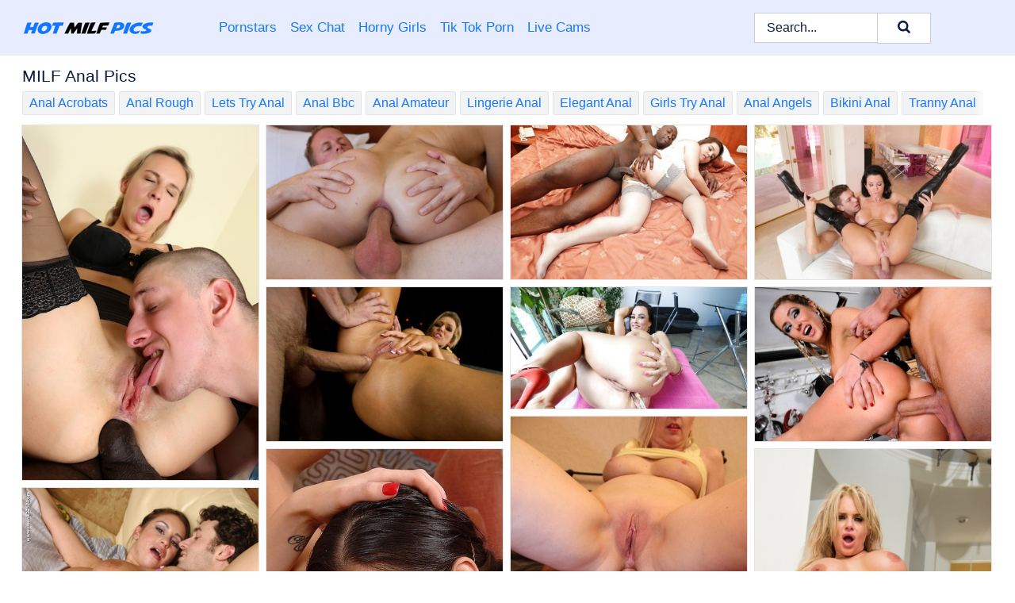

--- FILE ---
content_type: text/html;charset=UTF-8
request_url: https://hotmilfpics.com/anal/
body_size: 27556
content:
<!doctype html><html lang="en"><head><title>Anal - HotMILFPics.com</title><meta name="description" content="Explore the greatest selection of milf anal porn on the web. Find the best milf anal pics right here."><meta charset="utf-8"><meta http-equiv="x-ua-compatible" content="ie=edge"><meta name="viewport" content="width=device-width, initial-scale=1"><meta name="rating" content="RTA-5042-1996-1400-1577-RTA"><meta name="referrer" content="origin"><meta name="robots" content="index, follow"><meta name="document-state" content="dynamic"><meta name="revisit-after" content="1 day"><link rel="icon" type="image/png" href="/favicon.png"><link rel="apple-touch-icon" href="/favicon.png"><link rel="manifest" href="/site.webmanifest"> <link rel="canonical" href="https://hotmilfpics.com/anal/" /> <link rel="stylesheet" href="/marij/gail.css?v=1765390622"/><link rel="stylesheet" href="https://hotmilfpics.com/css/flag-icons.min.css"><link rel="dns-prefetch" href="https://hotmilfpics.com/"><link rel="dns-prefetch" href="https://cdni.hotmilfpics.com/"><link rel="preload" href="/img/placeholder.png" as="image"><base target="_blank"/><script type="application/ld+json">
        {
            "@context": "http://schema.org/",
            "@type": "WebPage",
            "name": "Anal",
            "description": "Explore the greatest selection of milf anal porn on the web. Find the best milf anal pics right here.",
            "url": "https://hotmilfpics.com/anal/",
            "speakable": {
                "@type": "SpeakableSpecification",
                "xpath": [
                    "/html/head/title",
                    "/html/head/meta[@name='description']/@content"
                ]
            },
            "publisher": {
                "@type": "Organization",
                "name": "Hot MILF",
                "logo": {
                    "@type": "ImageObject",
                    "url": "https://hotmilfpics.com/img/logo.png"
                }
            }
        }
    </script></head><body><style>h1,h3,.listing-letter{font-size:21px;font-weight:400;white-space:nowrap;overflow:hidden;text-overflow:ellipsis}h1,h3{color:#0a1c41}.breadcrumbs,.breadcrumbs-2{font-size:21px;font-weight:400;margin-block-end:.77em;white-space:nowrap;overflow:hidden;text-overflow:ellipsis}.breadcrumbs a{font-size:21px}.breadcrumbs span,.breadcrumbs h1,.breadcrumbs h2,.breadcrumbs-2 span,.breadcrumbs-2 h1,.breadcrumbs-2 h2{display:inline;font-size:21px}.breadcrumbs span svg,.breadcrumbs-2 span svg,.underline div svg,.Underline div svg{height:18px;width:18px;margin-right:6px;margin-bottom:-2px;fill:#0a1c41;opacity:.5}.breadcrumbs h1,.breadcrumbs h2{font-weight:400}.breadcrumbs-d{padding:0 4px}.breadcrumbs-2 h1{font-size:21px;font-weight:400}.content-info{margin-bottom:7px!important;overflow-x:auto;white-space:nowrap;position:relative;display:inline-flex}.content-info::-webkit-scrollbar,.content-categories::-webkit-scrollbar{display:none}.content-info:after{right:-1px;background-image:-o-linear-gradient(90deg,#FFFFFF00,#FFFFFF 15px,#FFFFFF);background-image:linear-gradient(90deg,#FFFFFF00,#FFFFFF 15px,#FFFFFF);content:'';display:block;position:absolute;top:0;bottom:0;width:25px;z-index:1;pointer-events:none}.content-categories{overflow-x:auto;white-space:nowrap;position:relative;padding-right:25px;width:100%;display:inline-flex}.content-categories a{margin:0 5px 5px 0;padding:0 8px;line-height:1.25em;border:1px solid #e4e4e4;background-color:#f2f3f5;text-transform:capitalize;border-radius:2px;font-size:16px;height:30px;box-sizing:border-box;overflow:hidden;display:inline-flex;align-items:center;min-width:fit-content}.content-categories a:hover{border-color:#d0cece}.wrapper{margin:0 auto;position:relative}.header-wrapper{width:100%;background-color:#E7EDFF;z-index:500;}.header-top a{font-size:13px;color:#0a1c41;line-height:2em;margin-right:10px}.header-top a:hover{color:#1578FF}.header{line-height:70px;font-size:0}.header-title{margin-top:14px;position:relative}.header-nav{display:inline-block;line-height:1.25em;position:relative;vertical-align:middle;font-size:19px}.header-nav a{display:inline-block;color:#1578FF;padding:0 1.3em 0 0;position:relative;font-weight:400}.header-nav a:hover{color:#081B42}.header-nav label{cursor:pointer;position:absolute;top:-3.7em;right:0}.header-nav span,.menu-item img,.mobile-search{transition:opacity .15s ease-in-out}.mob-menu{border-top:1px solid #c7ccd8;border-bottom:1px solid #c7ccd8;min-height:40px}.mob-menu ul li{text-align:center;width:33%;line-height:40px;height:40px;display:inline-block;font-size:0;float:left}.mob-menu-border{position:absolute;border-right:1px solid #c7ccd8;right:0;height:100%}.mob-menu ul li a{font-size:16px;position:relative;width:100%;height:100%;display:block;color:#1578FF}.mob-menu ul li a:hover{color:#081B42}.mob-menu ul li img{width:16px;height:16px;opacity:.25;margin-bottom:-3px;margin-right:6px}.menu-item img{width:16px;height:16px;opacity:.25;margin-bottom:-3px;margin-right:6px}.menu-item:hover img{opacity:1}.header-submenu{background-color:#E7EDFF;border-bottom:1px solid #e4e4e4;line-height:34px;text-align:center}.header-submenu a{color:#1578FF}.header-submenu a:hover{color:#081B42}.header-logo{width:248px;display:inline-block;line-height:1.25em;position:relative;vertical-align:middle}.header-search{display:inline-block;line-height:1.25em;position:relative;vertical-align:middle;text-align:right}.header-search input{color:#0a1c41;font-size:16px;line-height:16px;padding:9px 15px;background-color:#FFFFFF;border:1px solid #c7ccd8;box-sizing:border-box}.header-search input:focus{background-color:#FFFFFF}.clear:before,.clear:after{content:"";display:block;line-height:0}.clear:after{clear:both}#open,.mobile-menu,.search__result--hidden{display:none}.mobile-search svg,.mobile-menu svg{width:23px;height:23px;fill:#0a1c41}.mobile-search{display:none;cursor:pointer;position:relative;width:23px;height:23px;background-size:cover;opacity:.7;float:right;top:19px;right:38px}.mobile-search:hover{opacity:.3}.search-button{position:absolute;top:0;right:0;background-color:#FFFFFF;border:1px solid #c7ccd8;box-sizing:border-box;padding:0 25px;cursor:pointer;height:39px}.search-button:hover{background-color:#F3F6FD}.search-button span{height:100%}.search-button svg{width:16px;height:16px;fill:#0a1c41;padding-top:50%;margin-top:1px}.search-label{background-size:cover;position:absolute;left:11px;top:10px;width:16px;height:16px;opacity:0.30}.search-label svg{width:16px;height:16px;fill:#0a1c41}#search-form{position:relative}.search__result{display:block;border-bottom:1px solid #c7ccd8;width:372px;position:absolute;z-index:999999;right:0;margin-top:0;padding:0;background-color:#FFFFFF;border-left:1px solid #c7ccd8;border-right:1px solid #c7ccd8}.search__result a{display:block;font-size:16px;line-height:36px;padding:0 5px 0 15px;color:#1578FF}.search__result li span{padding-left:15px;color:#0a1c41;opacity:.4}.no-bg-hover{background-color:#FFFFFF!important}.no-bg-hover:hover{background-color:#FFFFFF!important}.search__result li a span{color:#0a1c41;padding:0;opacity:1}.search__result li{width:100%;height:36px;margin:0;color:#1578FF;font-size:16px;line-height:36px;text-align:left;overflow:hidden}.search__result li:hover{background-color:#F3F6FD}.search__result li:hover a{color:#081B42}.underline{border-bottom:1px solid #e4e4e4;margin-bottom:8px!important}.underline div{font-size:21px;margin-block-end:1em;margin-block-start:1em;font-weight:400}@media screen and (min-width:240px) and (max-width:317px){.wrapper{width:220px}.search__result{width:218px}}@media screen and (min-width:318px) and (max-width:359px){.wrapper{width:300px}.search__result{width:298px}}@media screen and (min-width:360px) and (max-width:374px){.wrapper{width:342px}.search__result{width:340px}}@media screen and (min-width:375px) and (max-width:533px){.wrapper{width:357px}.search__result{width:355px}}@media screen and (min-width:534px) and (max-width:567px){.wrapper{width:512px}.search__result{width:510px}}@media screen and (min-width:568px) and (max-width:625px){.wrapper{width:548px}.search__result{width:546px}}@media screen and (min-width:626px) and (max-width:666px){.wrapper{width:608px}.search__result{width:606px}}@media screen and (min-width:667px) and (max-width:719px){.wrapper{width:644px}.search__result{width:642px}}@media screen and (min-width:720px) and (max-width:767px){.wrapper{width:698px}.search__result{width:696px}}@media screen and (min-width:768px) and (max-width:799px){.wrapper{width:745px}.search__result{width:743px}}@media screen and (min-width:800px) and (max-width:899px){.wrapper{width:781px}.search__result{width:779px}}@media screen and (min-width:900px) and (max-width:933px){.wrapper{width:880px}.search__result{width:878px}}@media screen and (min-width:934px) and (max-width:1023px){.wrapper{width:916px}.search__result{width:914px}}@media screen and (min-width:1024px) and (max-width:1241px){.wrapper{width:1006px}.search__result{width:1004px}.header-search,.header-search input{width:300px}}@media screen and (min-width:1242px) and (max-width:1359px){.wrapper{width:1224px}.search__result{width:298px}.header-nav{width:675px;font-size:17px}.header-nav a{padding:0 1em 0 0}}@media screen and (min-width:1360px) and (max-width:1439px){.wrapper{width:1332px}.search__result{width:325px}.header-logo{width:268px}.header-nav{width:736px;font-size:17px}.header-search,.header-search input{width:327px}}@media screen and (min-width:1440px) and (max-width:1504px){.wrapper{width:1412px}.search__result{width:421px}.header-logo{width:285px}.header-nav{width:703px;font-size:17px}.header-search,.header-search input{width:423px}}@media screen and (min-width:1505px) and (max-width:1549px){.wrapper{width:1487px}.search__result{width:486px}.header-nav{width:751px}.header-search,.header-search input{width:488px}}@media screen and (min-width:1550px) and (max-width:1599px){.wrapper{width:1532px}.search__result{width:486px}.header-nav{width:796px}.header-search,.header-search input{width:488px}}@media screen and (min-width:1600px) and (max-width:1867px){.wrapper{width:1570px}.search__result{width:514px}.header-logo{width:225px}.header-nav{width:829px}.header-search,.header-search input{width:516px}}@media screen and (min-width:1868px){.wrapper{width:1840px}.search__result{width:606px}.header-nav{width:984px}.header-search,.header-search input{width:608px}}@media screen and (max-width:1279px){.header-wrapper{position:relative}.header{line-height:1.25em;padding:5px 0 0 0}.header-logo{width:100%;height:50px}.header-logo img{margin-top:12px}.header-nav{width:100%;font-size:19px}.header-nav span{position:relative;width:23px;height:23px;background-size:cover;opacity:.7;top:19px}input[type=checkbox]:checked+.header-menu{height:auto}.header-menu{height:0;margin-bottom:10px;margin-top:5px;overflow:hidden;transition:height .15s ease}.header-menu a{padding:0;display:block;border-top:solid 1px #c7ccd8;line-height:45px}.header-search{display:none}.header-search{height:50px}.header-search,.header-search input{width:100%}.mobile-menu{display:block;margin-top:20px}.mobile-search{display:block}}@media screen and (min-width:1280px){.header-nav a{display:table-cell;height:70px;vertical-align:middle}.mob-menu{display:none}.nav-primary li{display:table-cell;height:70px;vertical-align:middle}}@media screen and (min-width:320px) and (max-width:767px){#search-form{height:40px}}</style><header class="header-wrapper"><div class="wrapper"><div class="header"><div class="header-logo"><a href="https://hotmilfpics.com/" title="Hot MILF" target="_self"><img src="https://hotmilfpics.com/img/logo.png" alt="Hot MILF" width="186" height="33"></a><span class="mobile-search"><svg version="1.0" xmlns="https://www.w3.org/2000/svg" xmlns:xlink="https://www.w3.org/1999/xlink" x="0px" y="0px" viewBox="0 0 512 512" xml:space="preserve"><path d="M506.2,449.2L400.3,343.3c-3.9-3.9-3.9-7.8-2-11.8c21.6-33.3,33.3-72.6,33.3-115.7C431.7,96.1,335.6,0,215.9,0 S0.1,96.1,0.1,215.8s96.1,215.8,215.8,215.8c43.2,0,82.4-11.8,115.7-33.3c3.9-2,9.8-2,11.8,2l105.9,105.9c7.8,7.8,19.6,7.8,27.5,0 l27.5-27.5C514.1,468.8,514.1,457.1,506.2,449.2z M217.9,353.1c-76.5,0-137.3-60.8-137.3-137.3S141.4,78.5,217.9,78.5 s137.3,60.8,137.3,137.3S294.4,353.1,217.9,353.1L217.9,353.1z"/></svg></span></div><div class="header-nav"><label for="open"><span class="mobile-menu"><svg version="1.0" xmlns="https://www.w3.org/2000/svg" xmlns:xlink="https://www.w3.org/1999/xlink" x="0px" y="0px" viewBox="0 0 512 512" xml:space="preserve"><g><path d="M512,64c0-12.8-8.5-21.3-21.3-21.3H21.3C8.5,42.7,0,51.2,0,64v42.7C0,119.5,8.5,128,21.3,128h469.3 c12.8,0,21.3-8.5,21.3-21.3V64z"/><path d="M512,234.7c0-12.8-8.5-21.3-21.3-21.3H21.3C8.5,213.3,0,221.9,0,234.7v42.7c0,12.8,8.5,21.3,21.3,21.3h469.3 c12.8,0,21.3-8.5,21.3-21.3V234.7z"/><path d="M512,405.3c0-12.8-8.5-21.3-21.3-21.3H21.3C8.5,384,0,392.5,0,405.3V448c0,12.8,8.5,21.3,21.3,21.3h469.3 c12.8,0,21.3-8.5,21.3-21.3V405.3z"/></g></svg></span></label><input type="checkbox" name="menu-checkbox" id="open"><nav class="header-menu"><ul class="nav-primary"><li><a href="https://hotmilfpics.com/pornstars/" title="Pornstars" target="_self" class="menu-item">Pornstars</a></li><li><a href="https://hotmilfpics.com/sex-chat/" title="Sex Chat" target="_self" class="menu-item">Sex Chat</a></li><li><a href="https://hotmilfpics.com/to/horny-girls/" title="Horny Girls" target="_blank" class="menu-item" id="menutab1">Horny Girls</a></li><li><a href="https://hotmilfpics.com/to/jerk-n-cum/" title="Tik Tok Porn" target="_blank" class="menu-item" id="menutab2">Tik Tok Porn</a></li><li><a href="https://hotmilfpics.com/to/live-cams/" title="Live Cams" target="_blank" class="menu-item" id="menutab3"></a></li><script>
                          var userLang = navigator.language || navigator.userLanguage;
                          var link = document.getElementById("menutab3");
                          if (userLang.toLowerCase().startsWith("de")) {
                            if (link) {
                              link.textContent = "Amateur Cams";
                            }
                          } else {
                            link.textContent = "Live Cams";
                          }
                        </script></ul></nav></div><div class="header-search"><form action="/search/" id="search-form" target="_self"><input placeholder="Search..." id="search" class="search-input"><ul id="search-results" class="search__result--hidden"></ul><a href="/search/" aria-label="Search" class="search-button" title="" target="_self"><span><svg version="1.0" xmlns="https://www.w3.org/2000/svg" xmlns:xlink="https://www.w3.org/1999/xlink" x="0px" y="0px" viewBox="0 0 512 512" xml:space="preserve"><path d="M506.2,449.2L400.3,343.3c-3.9-3.9-3.9-7.8-2-11.8c21.6-33.3,33.3-72.6,33.3-115.7C431.7,96.1,335.6,0,215.9,0 S0.1,96.1,0.1,215.8s96.1,215.8,215.8,215.8c43.2,0,82.4-11.8,115.7-33.3c3.9-2,9.8-2,11.8,2l105.9,105.9c7.8,7.8,19.6,7.8,27.5,0 l27.5-27.5C514.1,468.8,514.1,457.1,506.2,449.2z M217.9,353.1c-76.5,0-137.3-60.8-137.3-137.3S141.4,78.5,217.9,78.5 s137.3,60.8,137.3,137.3S294.4,353.1,217.9,353.1L217.9,353.1z"/></svg></span></a></form></div></div></div><div class="mob-menu clear"><ul></ul></div></header><!-- <div class="mob1"></div> --><div class="wrapper header-title"><noscript><div style="background-color: #E34449; color: #FFFFFF; text-align: center; font-size: 16px; line-height: 22px; display: block; padding: 10px; border-radius: 3px;">JavaScript is required for this website. Please turn it on in your browser and reload the page.</div></noscript><div class="breadcrumbs" style="margin-bottom: 7px !important;"><h1>MILF Anal Pics</h1></div><div class="wrapper content-info"><div class="content-categories"><a href="https://hotmilfpics.com/porn-sites/anal-acrobats/" title="Anal Acrobats" target="_self">Anal Acrobats</a><a href="https://hotmilfpics.com/search/anal-rough/" title="Anal Rough" target="_self">Anal Rough</a><a href="https://hotmilfpics.com/porn-sites/lets-try-anal/" title="Lets Try Anal" target="_self">Lets Try Anal</a><a href="https://hotmilfpics.com/porn-sites/anal-bbc/" title="Anal Bbc" target="_self">Anal Bbc</a><a href="https://hotmilfpics.com/porn-sites/anal-amateur/" title="Anal Amateur" target="_self">Anal Amateur</a><a href="https://hotmilfpics.com/search/lingerie-anal/" title="Lingerie Anal" target="_self">Lingerie Anal</a><a href="https://hotmilfpics.com/porn-sites/elegant-anal/" title="Elegant Anal" target="_self">Elegant Anal</a><a href="https://hotmilfpics.com/porn-sites/girls-try-anal/" title="Girls Try Anal" target="_self">Girls Try Anal</a><a href="https://hotmilfpics.com/porn-sites/anal-angels/" title="Anal Angels" target="_self">Anal Angels</a><a href="https://hotmilfpics.com/search/bikini-anal/" title="Bikini Anal" target="_self">Bikini Anal</a><a href="https://hotmilfpics.com/search/tranny-anal/" title="Tranny Anal" target="_self">Tranny Anal</a><a href="https://hotmilfpics.com/search/pool-anal/" title="Pool Anal" target="_self">Pool Anal</a></div></div></div><div class="wrapper" data-category="anal"><div class="m-content clear"><ul class="container clear" id="container"><script>
                var container = document.querySelector('#container');
                    container.style.opacity = '0';
                    // container.style.height = '0';
            </script> <li><a href='https://hotmilfpics.com/pics/attractive-cheating-wife-gets-some-interracial-action-in-hot-threesome-56273701/' title='Attractive cheating wife gets some interracial action in hot threesome' data-c='5' data-g='21056273701000008'><img src='[data-uri]' data-src='https://cdni.hotmilfpics.com/460/1/168/56273701/56273701_008_bd5e.jpg' alt='Attractive cheating wife gets some interracial action in hot threesome' width='300' height='450'></a></li><li><a href='https://hotmilfpics.com/pics/busty-milf-pornstar-bares-her-big-knockers-on-the-balcony-and-gets-ass-fucked-52225169/' title='Busty MILF pornstar bares her big knockers on the balcony and gets ass fucked' data-c='5' data-g='21052225169000011'><img src='[data-uri]' data-src='https://cdni.hotmilfpics.com/460/1/113/52225169/52225169_011_78f6.jpg' alt='Busty MILF pornstar bares her big knockers on the balcony and gets ass fucked' width='300' height='196'></a></li><li><a href='https://hotmilfpics.com/pics/fatty-anal-slut-fucks-a-huge-black-cock-and-takes-a-cumshot-on-her-massive-jugs-83977366/' title='Fatty anal slut fucks a huge black cock and takes a cumshot on her massive jugs' data-c='5' data-g='23083977366000009'><img src='[data-uri]' data-src='https://cdni.hotmilfpics.com/460/5/97/83977366/83977366_009_ff87.jpg' alt='Fatty anal slut fucks a huge black cock and takes a cumshot on her massive jugs' width='300' height='196'></a></li><li><a href='https://hotmilfpics.com/pics/dark-haired-pornstar-veronica-avluv-takes-it-hard-up-her-filthy-asshole-58520122/' title='Dark haired pornstar Veronica Avluv takes it hard up her filthy asshole' data-c='5' data-g='23058520122000004'><img src='[data-uri]' data-src='https://cdni.hotmilfpics.com/460/5/239/58520122/58520122_004_9696.jpg' alt='Dark haired pornstar Veronica Avluv takes it hard up her filthy asshole' width='300' height='196'></a></li><li><a href='https://hotmilfpics.com/pics/gorgeous-anal-slut-nikki-sexx-gobbles-and-fucks-a-huge-boner-66217720/' title='Gorgeous anal slut Nikki Sexx gobbles and fucks a huge boner' data-c='5' data-g='23066217720000013'><img src='[data-uri]' data-src='https://cdni.hotmilfpics.com/460/5/91/66217720/66217720_013_a7b9.jpg' alt='Gorgeous anal slut Nikki Sexx gobbles and fucks a huge boner' width='300' height='196'></a></li><li><a href='https://hotmilfpics.com/pics/first-class-blowjob-and-anal-fuck-with-hot-gonzo-milf-lisa-ann-28357680/' title='First class blowjob and anal fuck with hot gonzo milf Lisa Ann' data-c='5' data-g='23028357680000006'><img src='[data-uri]' data-src='https://cdni.hotmilfpics.com/460/5/143/28357680/28357680_006_1672.jpg' alt='First class blowjob and anal fuck with hot gonzo milf Lisa Ann' width='300' height='155'></a></li><li><a href='https://hotmilfpics.com/pics/sexy-chick-sheena-shaw-gets-ass-fucked-by-a-married-man-in-his-shop-54987835/' title='Sexy chick Sheena Shaw gets ass fucked by a married man in his shop' data-c='5' data-g='21054987835000008'><img src='[data-uri]' data-src='https://cdni.hotmilfpics.com/460/1/39/54987835/54987835_008_0950.jpg' alt='Sexy chick Sheena Shaw gets ass fucked by a married man in his shop' width='300' height='196'></a></li><li><a href='https://hotmilfpics.com/pics/blonde-amateur-tracey-lain-removes-tight-jeans-before-pov-sex-takes-place-42211576/' title='Blonde amateur Tracey Lain removes tight jeans before POV sex takes place' data-c='5' data-g='21042211576000019'><img src='[data-uri]' data-src='https://cdni.hotmilfpics.com/460/1/316/42211576/42211576_019_98f9.jpg' alt='Blonde amateur Tracey Lain removes tight jeans before POV sex takes place' width='300' height='450'></a></li><li><a href='https://hotmilfpics.com/pics/hot-lesbians-danielle-maye-eve-angel-stick-sex-toys-up-their-assholes-90817195/' title='Hot lesbians Danielle Maye  Eve Angel stick sex toys up their assholes' data-c='5' data-g='21090817195000012'><img src='[data-uri]' data-src='https://cdni.hotmilfpics.com/460/1/275/90817195/90817195_012_5900.jpg' alt='Hot lesbians Danielle Maye  Eve Angel stick sex toys up their assholes' width='300' height='450'></a></li><li><a href='https://hotmilfpics.com/pics/stunning-milf-phoenix-marie-bares-her-big-ass-at-the-beach-gets-it-impaled-49845276/' title='Stunning MILF Phoenix Marie bares her big ass at the beach  gets it impaled' data-c='5' data-g='21049845276000013'><img src='[data-uri]' data-src='https://cdni.hotmilfpics.com/460/1/109/49845276/49845276_013_a2eb.jpg' alt='Stunning MILF Phoenix Marie bares her big ass at the beach  gets it impaled' width='300' height='450'></a></li><li><a href='https://hotmilfpics.com/pics/busty-amateur-whitney-stevens-licks-a-lollipop-during-oral-and-anal-sex-action-36889099/' title='Busty amateur Whitney Stevens licks a lollipop during oral and anal sex action' data-c='5' data-g='21036889099000015'><img src='[data-uri]' data-src='https://cdni.hotmilfpics.com/460/1/222/36889099/36889099_015_6806.jpg' alt='Busty amateur Whitney Stevens licks a lollipop during oral and anal sex action' width='300' height='450'></a></li><li><a href='https://hotmilfpics.com/pics/white-girl-kacie-castle-sucks-on-a-massive-cock-after-it-was-in-her-filthy-ass-69599076/' title='White girl Kacie Castle sucks on a massive cock after it was in her filthy ass' data-c='5' data-g='21069599076000006'><img src='[data-uri]' data-src='https://cdni.hotmilfpics.com/460/1/97/69599076/69599076_006_f395.jpg' alt='White girl Kacie Castle sucks on a massive cock after it was in her filthy ass' width='300' height='196'></a></li><li><a href='https://hotmilfpics.com/pics/pale-redhead-angel-long-sucks-a-cock-on-her-knees-before-anal-sex-in-mesh-top-78164705/' title='Pale redhead Angel Long sucks a cock on her knees before anal sex in mesh top' data-c='5' data-g='21078164705000011'><img src='[data-uri]' data-src='https://cdni.hotmilfpics.com/460/1/272/78164705/78164705_011_9504.jpg' alt='Pale redhead Angel Long sucks a cock on her knees before anal sex in mesh top' width='300' height='196'></a></li><li><a href='https://hotmilfpics.com/pics/blonde-bombshell-licks-a-penis-after-filthy-anal-fucking-in-in-mesh-stockings-68202658/' title='Blonde bombshell licks a penis after filthy anal fucking in in mesh stockings' data-c='5' data-g='21068202658000012'><img src='[data-uri]' data-src='https://cdni.hotmilfpics.com/460/1/28/68202658/68202658_012_fad3.jpg' alt='Blonde bombshell licks a penis after filthy anal fucking in in mesh stockings' width='300' height='398'></a></li><li><a href='https://hotmilfpics.com/pics/horny-blonde-mommy-ferrero-toying-her-tight-little-shaved-asshole-10493861/' title='Horny blonde mommy Ferrero toying her tight little shaved asshole' data-c='5' data-g='23010493861000005'><img src='[data-uri]' data-src='https://cdni.hotmilfpics.com/460/5/172/10493861/10493861_005_1bb0.jpg' alt='Horny blonde mommy Ferrero toying her tight little shaved asshole' width='300' height='196'></a></li><li><a href='https://hotmilfpics.com/pics/sexy-brunette-brooklyn-gray-chokes-on-a-cock-after-was-in-her-asshole-78658796/' title='Sexy brunette Brooklyn Gray chokes on a cock after was in her asshole' data-c='5' data-g='21078658796000009'><img src='[data-uri]' data-src='https://cdni.hotmilfpics.com/460/1/320/78658796/78658796_009_a173.jpg' alt='Sexy brunette Brooklyn Gray chokes on a cock after was in her asshole' width='300' height='196'></a></li><li><a href='https://hotmilfpics.com/pics/brunette-schoolgirl-seduces-her-tutor-after-seeing-his-big-dick-getting-hard-99034140/' title='Brunette schoolgirl seduces her tutor after seeing his big dick getting hard' data-c='5' data-g='21099034140000010'><img src='[data-uri]' data-src='https://cdni.hotmilfpics.com/460/1/304/99034140/99034140_010_d400.jpg' alt='Brunette schoolgirl seduces her tutor after seeing his big dick getting hard' width='300' height='196'></a></li><li><a href='https://hotmilfpics.com/pics/cock-sucking-brunette-misha-cross-gets-her-tender-hot-ass-filled-with-big-cock-37510331/' title='Cock sucking brunette Misha Cross gets her tender hot ass filled with big cock' data-c='5' data-g='21037510331000009'><img src='[data-uri]' data-src='https://cdni.hotmilfpics.com/460/1/82/37510331/37510331_009_00cf.jpg' alt='Cock sucking brunette Misha Cross gets her tender hot ass filled with big cock' width='300' height='450'></a></li><li><a href='https://hotmilfpics.com/pics/inked-girl-misha-cross-sucks-on-a-cock-after-a-hard-anal-fuck-in-stockings-53114856/' title='Inked girl Misha Cross sucks on a cock after a hard anal fuck in stockings' data-c='5' data-g='21053114856000008'><img src='[data-uri]' data-src='https://cdni.hotmilfpics.com/460/1/82/53114856/53114856_008_4030.jpg' alt='Inked girl Misha Cross sucks on a cock after a hard anal fuck in stockings' width='300' height='196'></a></li><li><a href='https://hotmilfpics.com/pics/sexy-blonde-adira-allure-replaces-a-butt-plug-with-a-massive-black-cock-14543680/' title='Sexy blonde Adira Allure replaces a butt plug with a massive black cock' data-c='5' data-g='21014543680000011'><img src='[data-uri]' data-src='https://cdni.hotmilfpics.com/460/1/326/14543680/14543680_011_521e.jpg' alt='Sexy blonde Adira Allure replaces a butt plug with a massive black cock' width='300' height='191'></a></li><li><a href='https://hotmilfpics.com/pics/blonde-girl-gets-ass-fucked-while-being-gangbanged-by-her-male-lovers-70964789/' title='Blonde girl gets ass fucked while being gangbanged by her male lovers' data-c='5' data-g='21070964789000012'><img src='[data-uri]' data-src='https://cdni.hotmilfpics.com/460/1/221/70964789/70964789_012_4f74.jpg' alt='Blonde girl gets ass fucked while being gangbanged by her male lovers' width='300' height='196'></a></li><li><a href='https://hotmilfpics.com/pics/lesbian-pornstars-marica-hase-casey-calvert-lick-and-dildo-filthy-assholes-54470930/' title='Lesbian pornstars Marica Hase  Casey Calvert lick and dildo filthy assholes' data-c='5' data-g='21054470930000010'><img src='[data-uri]' data-src='https://cdni.hotmilfpics.com/460/1/193/54470930/54470930_010_0e32.jpg' alt='Lesbian pornstars Marica Hase  Casey Calvert lick and dildo filthy assholes' width='300' height='196'></a></li><li><a href='https://hotmilfpics.com/pics/long-legged-chick-tina-kay-gets-ass-fucked-during-a-bbg-scene-26333330/' title='Long legged chick Tina Kay gets ass fucked during a BBG scene' data-c='5' data-g='21026333330000010'><img src='[data-uri]' data-src='https://cdni.hotmilfpics.com/460/1/125/26333330/26333330_010_6371.jpg' alt='Long legged chick Tina Kay gets ass fucked during a BBG scene' width='300' height='442'></a></li><li><a href='https://hotmilfpics.com/pics/submissive-girl-has-her-ball-gag-removed-before-a-double-penetration-31230752/' title='Submissive girl has her ball gag removed before a double penetration' data-c='5' data-g='21031230752000012'><img src='[data-uri]' data-src='https://cdni.hotmilfpics.com/460/1/221/31230752/31230752_012_7491.jpg' alt='Submissive girl has her ball gag removed before a double penetration' width='300' height='450'></a></li><li><a href='https://hotmilfpics.com/pics/cute-milf-hotties-in-boots-toying-ass-getting-deep-anal-fucking-in-ffm-3some-26871099/' title='Cute MILF hotties in boots toying ass  getting deep anal fucking in FFM 3some' data-c='5' data-g='21026871099000009'><img src='[data-uri]' data-src='https://cdni.hotmilfpics.com/460/1/43/26871099/26871099_009_812d.jpg' alt='Cute MILF hotties in boots toying ass  getting deep anal fucking in FFM 3some' width='300' height='450'></a></li><li><a href='https://hotmilfpics.com/pics/sexy-babe-mya-diamond-exposing-perfect-tits-and-inserting-object-in-asshole-71580576/' title='Sexy babe Mya Diamond exposing perfect tits and inserting object in asshole' data-c='5' data-g='23071580576000014'><img src='[data-uri]' data-src='https://cdni.hotmilfpics.com/460/5/174/71580576/71580576_014_9372.jpg' alt='Sexy babe Mya Diamond exposing perfect tits and inserting object in asshole' width='300' height='460'></a></li><li><a href='https://hotmilfpics.com/pics/dirty-blonde-milf-cory-chase-drips-jizz-from-asshole-after-hard-anal-sex-55797282/' title='Dirty blonde MILF Cory Chase drips jizz from asshole after hard anal sex' data-c='5' data-g='23055797282000008'><img src='[data-uri]' data-src='https://cdni.hotmilfpics.com/460/5/237/55797282/55797282_008_6c3d.jpg' alt='Dirty blonde MILF Cory Chase drips jizz from asshole after hard anal sex' width='300' height='222'></a></li><li><a href='https://hotmilfpics.com/pics/horny-nicki-hunter-gets-big-ass-pussy-toyed-with-mouthful-in-outdoor-3some-31092693/' title='Horny Nicki Hunter gets big ass  pussy toyed with mouthful in outdoor 3some' data-c='5' data-g='21031092693000005'><img src='[data-uri]' data-src='https://cdni.hotmilfpics.com/460/1/191/31092693/31092693_005_9cea.jpg' alt='Horny Nicki Hunter gets big ass  pussy toyed with mouthful in outdoor 3some' width='300' height='450'></a></li><li><a href='https://hotmilfpics.com/pics/big-busted-asian-milf-london-keyes-is-into-hardcore-ass-stretching-86829639/' title='Big busted asian MILF London Keyes is into hardcore ass stretching' data-c='5' data-g='23086829639000013'><img src='[data-uri]' data-src='https://cdni.hotmilfpics.com/460/5/56/86829639/86829639_013_0ab2.jpg' alt='Big busted asian MILF London Keyes is into hardcore ass stretching' width='300' height='196'></a></li><li><a href='https://hotmilfpics.com/pics/hot-girls-share-cum-kisses-after-doing-anal-in-fourway-fuck-in-the-tropics-34207293/' title='Hot girls share cum kisses after doing anal in four-way fuck in the tropics' data-c='5' data-g='21034207293000011'><img src='[data-uri]' data-src='https://cdni.hotmilfpics.com/460/1/28/34207293/34207293_011_1db0.jpg' alt='Hot girls share cum kisses after doing anal in four-way fuck in the tropics' width='300' height='237'></a></li><li><a href='https://hotmilfpics.com/pics/brunette-woman-is-forced-into-a-lesbian-threesome-in-a-back-room-62125795/' title='Brunette woman is forced into a lesbian threesome in a back room' data-c='5' data-g='21062125795000002'><img src='[data-uri]' data-src='https://cdni.hotmilfpics.com/460/1/92/62125795/62125795_002_79eb.jpg' alt='Brunette woman is forced into a lesbian threesome in a back room' width='300' height='165'></a></li><li><a href='https://hotmilfpics.com/pics/white-girl-with-long-blonde-hair-carla-cox-gets-ass-fucked-before-a-cumshot-49389457/' title='White girl with long blonde hair Carla Cox gets ass fucked before a cumshot' data-c='5' data-g='21049389457000014'><img src='[data-uri]' data-src='https://cdni.hotmilfpics.com/460/1/240/49389457/49389457_014_b207.jpg' alt='White girl with long blonde hair Carla Cox gets ass fucked before a cumshot' width='300' height='196'></a></li><li><a href='https://hotmilfpics.com/pics/brunette-chick-aurelly-rebel-receives-an-internal-cumshot-during-anal-sex-79851278/' title='Brunette chick Aurelly Rebel receives an internal cumshot during anal sex' data-c='5' data-g='21079851278000015'><img src='[data-uri]' data-src='https://cdni.hotmilfpics.com/460/1/377/79851278/79851278_015_5f04.jpg' alt='Brunette chick Aurelly Rebel receives an internal cumshot during anal sex' width='300' height='450'></a></li><li><a href='https://hotmilfpics.com/pics/middleaged-latina-woman-shy-love-has-oral-and-vaginal-sex-with-a-big-dick-38104718/' title='Middle-aged Latina woman Shy Love has oral and vaginal sex with a big dick' data-c='5' data-g='21038104718000014'><img src='[data-uri]' data-src='https://cdni.hotmilfpics.com/460/1/46/38104718/38104718_014_2c9d.jpg' alt='Middle-aged Latina woman Shy Love has oral and vaginal sex with a big dick' width='300' height='444'></a></li><li><a href='https://hotmilfpics.com/pics/chubby-blonde-toys-her-asshole-before-masturbating-her-pussy-in-glasses-29822538/' title='Chubby blonde toys her asshole before masturbating her pussy in glasses' data-c='5' data-g='21029822538000010'><img src='[data-uri]' data-src='https://cdni.hotmilfpics.com/460/1/293/29822538/29822538_010_f0f4.jpg' alt='Chubby blonde toys her asshole before masturbating her pussy in glasses' width='300' height='398'></a></li><li><a href='https://hotmilfpics.com/pics/sexy-lesbians-eve-angel-brandy-smile-exploring-anal-pleasures-11632569/' title='Sexy lesbians Eve Angel  Brandy Smile exploring anal pleasures' data-c='5' data-g='23011632569000013'><img src='[data-uri]' data-src='https://cdni.hotmilfpics.com/460/5/52/11632569/11632569_013_51c1.jpg' alt='Sexy lesbians Eve Angel  Brandy Smile exploring anal pleasures' width='300' height='444'></a></li><li><a href='https://hotmilfpics.com/pics/amazing-teen-babe-ashley-plays-the-role-of-sexy-masturbating-wife-16608021/' title='Amazing teen babe Ashley plays the role of sexy masturbating wife' data-c='5' data-g='23016608021000009'><img src='[data-uri]' data-src='https://cdni.hotmilfpics.com/460/5/118/16608021/16608021_009_d050.jpg' alt='Amazing teen babe Ashley plays the role of sexy masturbating wife' width='300' height='450'></a></li><li><a href='https://hotmilfpics.com/pics/lesbians-madison-parker-blue-angel-and-bobbi-starr-enjoy-anal-orgasms-11877464/' title='Lesbians Madison Parker Blue Angel and Bobbi Starr enjoy anal orgasms' data-c='5' data-g='23011877464000012'><img src='[data-uri]' data-src='https://cdni.hotmilfpics.com/460/5/123/11877464/11877464_012_80ed.jpg' alt='Lesbians Madison Parker Blue Angel and Bobbi Starr enjoy anal orgasms' width='300' height='191'></a></li><li><a href='https://hotmilfpics.com/pics/italian-milf-natalli-d-angelo-revealing-nice-melons-before-toying-asshole-22266771/' title='Italian MILF Natalli d Angelo revealing nice melons before toying asshole' data-c='5' data-g='23022266771000013'><img src='[data-uri]' data-src='https://cdni.hotmilfpics.com/460/5/226/22266771/22266771_013_7021.jpg' alt='Italian MILF Natalli d Angelo revealing nice melons before toying asshole' width='300' height='196'></a></li><li><a href='https://hotmilfpics.com/pics/slutty-milf-in-ripped-yoga-pants-gets-shagged-and-jizzed-over-her-round-boobs-27112132/' title='Slutty MILF in ripped yoga pants gets shagged and jizzed over her round boobs' data-c='5' data-g='23027112132000008'><img src='[data-uri]' data-src='https://cdni.hotmilfpics.com/460/5/101/27112132/27112132_008_ef9a.jpg' alt='Slutty MILF in ripped yoga pants gets shagged and jizzed over her round boobs' width='300' height='196'></a></li><li><a href='https://hotmilfpics.com/pics/dark-haired-chick-kerry-cherry-takes-off-her-glasses-before-anal-fucking-77392436/' title='Dark haired chick Kerry Cherry takes off her glasses before anal fucking' data-c='5' data-g='21077392436000011'><img src='[data-uri]' data-src='https://cdni.hotmilfpics.com/460/1/238/77392436/77392436_011_c508.jpg' alt='Dark haired chick Kerry Cherry takes off her glasses before anal fucking' width='300' height='450'></a></li><li><a href='https://hotmilfpics.com/pics/milf-chick-with-natural-boobies-lisa-ann-is-having-an-hardcore-anal-fuck-54314985/' title='Milf chick with natural boobies Lisa Ann is having an hardcore anal fuck' data-c='5' data-g='23054314985000007'><img src='[data-uri]' data-src='https://cdni.hotmilfpics.com/460/5/125/54314985/54314985_007_ac85.jpg' alt='Milf chick with natural boobies Lisa Ann is having an hardcore anal fuck' width='300' height='196'></a></li><li><a href='https://hotmilfpics.com/pics/blond-whore-teagan-presley-sucks-cock-with-glass-butt-plug-in-anus-95714602/' title='Blond whore Teagan Presley sucks cock with glass butt plug in anus' data-c='5' data-g='23095714602000014'><img src='[data-uri]' data-src='https://cdni.hotmilfpics.com/460/5/181/95714602/95714602_014_3884.jpg' alt='Blond whore Teagan Presley sucks cock with glass butt plug in anus' width='300' height='191'></a></li><li><a href='https://hotmilfpics.com/pics/dark-haired-milf-khloe-kash-inserts-butt-plug-in-asshole-while-masturbating-95492542/' title='Dark haired MILF Khloe Kash inserts butt plug in asshole while masturbating' data-c='5' data-g='23095492542000012'><img src='[data-uri]' data-src='https://cdni.hotmilfpics.com/460/5/222/95492542/95492542_012_a885.jpg' alt='Dark haired MILF Khloe Kash inserts butt plug in asshole while masturbating' width='300' height='196'></a></li><li><a href='https://hotmilfpics.com/pics/slutty-milfs-with-ample-fannies-have-a-hard-anal-threesome-with-a-black-guy-80121073/' title='Slutty MILFs with ample fannies have a hard anal threesome with a black guy' data-c='5' data-g='23080121073000006'><img src='[data-uri]' data-src='https://cdni.hotmilfpics.com/460/5/108/80121073/80121073_006_9e41.jpg' alt='Slutty MILFs with ample fannies have a hard anal threesome with a black guy' width='300' height='196'></a></li><li><a href='https://hotmilfpics.com/pics/busty-brunette-babe-mila-houston-masturbating-and-toying-shaved-milf-pussy-80006640/' title='Busty brunette babe Mila Houston masturbating and toying shaved MILF pussy' data-c='5' data-g='23080006640000015'><img src='[data-uri]' data-src='https://cdni.hotmilfpics.com/460/5/203/80006640/80006640_015_6e01.jpg' alt='Busty brunette babe Mila Houston masturbating and toying shaved MILF pussy' width='300' height='196'></a></li><li><a href='https://hotmilfpics.com/pics/stunning-lesbian-blondies-have-threesome-anal-rimming-and-toying-fun-77573616/' title='Stunning lesbian blondies have threesome anal rimming and toying fun' data-c='5' data-g='23077573616000010'><img src='[data-uri]' data-src='https://cdni.hotmilfpics.com/460/5/91/77573616/77573616_010_7984.jpg' alt='Stunning lesbian blondies have threesome anal rimming and toying fun' width='300' height='196'></a></li><li><a href='https://hotmilfpics.com/pics/russian-blonde-ivana-sugar-plays-with-her-awesome-anal-toy-on-cam-76830284/' title='Russian blonde Ivana Sugar plays with her awesome anal toy on cam' data-c='5' data-g='23076830284000013'><img src='[data-uri]' data-src='https://cdni.hotmilfpics.com/460/5/157/76830284/76830284_013_9e18.jpg' alt='Russian blonde Ivana Sugar plays with her awesome anal toy on cam' width='300' height='450'></a></li><li><a href='https://hotmilfpics.com/pics/tattooed-latinas-juelz-ventura-and-bella-bellz-taking-anal-from-bbc-74234221/' title='Tattooed Latinas Juelz Ventura and Bella Bellz taking anal from BBC' data-c='5' data-g='23074234221000009'><img src='[data-uri]' data-src='https://cdni.hotmilfpics.com/460/5/194/74234221/74234221_009_b3d8.jpg' alt='Tattooed Latinas Juelz Ventura and Bella Bellz taking anal from BBC' width='300' height='196'></a></li><li><a href='https://hotmilfpics.com/pics/stunning-blonde-milf-kathy-anderson-gets-her-love-holes-drilled-hardcore-34467632/' title='Stunning blonde MILF Kathy Anderson gets her love holes drilled hardcore' data-c='5' data-g='23034467632000014'><img src='[data-uri]' data-src='https://cdni.hotmilfpics.com/460/5/51/34467632/34467632_014_c81a.jpg' alt='Stunning blonde MILF Kathy Anderson gets her love holes drilled hardcore' width='300' height='398'></a></li><li><a href='https://hotmilfpics.com/pics/milf-pornstar-lexy-love-is-left-with-a-gaping-anus-after-hard-anal-fucking-38774589/' title='MILF pornstar Lexy Love is left with a gaping anus after hard anal fucking' data-c='5' data-g='21038774589000012'><img src='[data-uri]' data-src='https://cdni.hotmilfpics.com/460/1/154/38774589/38774589_012_8ade.jpg' alt='MILF pornstar Lexy Love is left with a gaping anus after hard anal fucking' width='300' height='196'></a></li><li><a href='https://hotmilfpics.com/pics/lesbian-babes-julia-tara-sport-wavy-hair-while-having-sex-with-toys-41537919/' title='Lesbian babes Julia  Tara sport wavy hair while having sex with toys' data-c='5' data-g='21041537919000012'><img src='[data-uri]' data-src='https://cdni.hotmilfpics.com/460/1/90/41537919/41537919_012_0c75.jpg' alt='Lesbian babes Julia  Tara sport wavy hair while having sex with toys' width='300' height='450'></a></li><li><a href='https://hotmilfpics.com/pics/desire-moore-sports-a-mouthful-of-jizz-after-sex-with-a-big-black-dick-21631289/' title='Desire Moore sports a mouthful of jizz after sex with a big black dick' data-c='5' data-g='21021631289000013'><img src='[data-uri]' data-src='https://cdni.hotmilfpics.com/460/1/82/21631289/21631289_013_f4b2.jpg' alt='Desire Moore sports a mouthful of jizz after sex with a big black dick' width='300' height='196'></a></li><li><a href='https://hotmilfpics.com/pics/sexy-milf-afrodite-takes-a-cock-inside-her-natural-pussy-during-a-fuck-48849350/' title='Sexy MILF Afrodite takes a cock inside her natural pussy during a fuck' data-c='5' data-g='21048849350000013'><img src='[data-uri]' data-src='https://cdni.hotmilfpics.com/460/1/256/48849350/48849350_013_3fe6.jpg' alt='Sexy MILF Afrodite takes a cock inside her natural pussy during a fuck' width='300' height='450'></a></li><li><a href='https://hotmilfpics.com/pics/latina-anal-slut-diamond-kitty-blows-and-fucks-a-huge-boner-26281109/' title='Latina anal slut Diamond Kitty blows and fucks a huge boner' data-c='5' data-g='23026281109000011'><img src='[data-uri]' data-src='https://cdni.hotmilfpics.com/460/5/85/26281109/26281109_011_e075.jpg' alt='Latina anal slut Diamond Kitty blows and fucks a huge boner' width='300' height='196'></a></li><li><a href='https://hotmilfpics.com/pics/sultry-big-tit-babe-diamond-kitty-has-her-shaved-slit-licked-clean-16868456/' title='Sultry big tit babe Diamond Kitty has her shaved slit licked clean' data-c='5' data-g='23016868456000008'><img src='[data-uri]' data-src='https://cdni.hotmilfpics.com/460/5/170/16868456/16868456_008_654b.jpg' alt='Sultry big tit babe Diamond Kitty has her shaved slit licked clean' width='300' height='196'></a></li><li><a href='https://hotmilfpics.com/pics/agreeable-european-babe-kathia-nobili-gets-fun-with-purple-toy-15727702/' title='Agreeable European babe Kathia Nobili gets fun with purple toy' data-c='5' data-g='23015727702000011'><img src='[data-uri]' data-src='https://cdni.hotmilfpics.com/460/5/111/15727702/15727702_011_e212.jpg' alt='Agreeable European babe Kathia Nobili gets fun with purple toy' width='300' height='196'></a></li><li><a href='https://hotmilfpics.com/pics/amateur-european-milf-roxy-mae-taking-anal-sex-while-blowing-big-cock-14368442/' title='Amateur European MILF Roxy Mae taking anal sex while blowing big cock' data-c='5' data-g='23014368442000013'><img src='[data-uri]' data-src='https://cdni.hotmilfpics.com/460/5/217/14368442/14368442_013_147a.jpg' alt='Amateur European MILF Roxy Mae taking anal sex while blowing big cock' width='300' height='222'></a></li><li><a href='https://hotmilfpics.com/pics/hot-babe-nikki-sun-gives-a-blowjob-and-gets-her-holes-drilled-hardcore-12079765/' title='Hot babe Nikki Sun gives a blowjob and gets her holes drilled hardcore' data-c='5' data-g='23012079765000013'><img src='[data-uri]' data-src='https://cdni.hotmilfpics.com/460/5/50/12079765/12079765_013_1bd0.jpg' alt='Hot babe Nikki Sun gives a blowjob and gets her holes drilled hardcore' width='300' height='450'></a></li><li><a href='https://hotmilfpics.com/pics/dark-haired-chick-nicole-love-has-her-filthy-asshole-destroyed-by-kristof-cale-22078794/' title='Dark haired chick Nicole Love has her filthy asshole destroyed by Kristof Cale' data-c='5' data-g='21022078794000004'><img src='[data-uri]' data-src='https://cdni.hotmilfpics.com/460/1/258/22078794/22078794_004_d6af.jpg' alt='Dark haired chick Nicole Love has her filthy asshole destroyed by Kristof Cale' width='300' height='188'></a></li><li><a href='https://hotmilfpics.com/pics/naked-fatty-dee-siren-toys-her-pussy-and-asshole-at-the-same-time-25777622/' title='Naked fatty Dee Siren toys her pussy and asshole at the same time' data-c='5' data-g='21025777622000010'><img src='[data-uri]' data-src='https://cdni.hotmilfpics.com/460/1/155/25777622/25777622_010_d7fb.jpg' alt='Naked fatty Dee Siren toys her pussy and asshole at the same time' width='300' height='196'></a></li><li><a href='https://hotmilfpics.com/pics/latina-milf-sativa-rose-takes-a-cumshot-in-the-eye-after-a-dp-24097862/' title='Latina MILF Sativa Rose takes a cumshot in the eye after a DP' data-c='5' data-g='21024097862000006'><img src='[data-uri]' data-src='https://cdni.hotmilfpics.com/460/1/115/24097862/24097862_006_eb78.jpg' alt='Latina MILF Sativa Rose takes a cumshot in the eye after a DP' width='300' height='196'></a></li><li><a href='https://hotmilfpics.com/pics/inked-girl-joanna-angel-sports-dyed-hair-while-being-ass-fucked-in-stockings-52798126/' title='Inked girl Joanna Angel sports dyed hair while being ass fucked in stockings' data-c='5' data-g='21052798126000013'><img src='[data-uri]' data-src='https://cdni.hotmilfpics.com/460/1/43/52798126/52798126_013_f398.jpg' alt='Inked girl Joanna Angel sports dyed hair while being ass fucked in stockings' width='300' height='450'></a></li><li><a href='https://hotmilfpics.com/pics/lesbian-women-penetrate-each-others-asshole-during-threeway-action-24159946/' title='Lesbian women penetrate each others asshole during three-way action' data-c='5' data-g='21024159946000002'><img src='[data-uri]' data-src='https://cdni.hotmilfpics.com/460/1/87/24159946/24159946_002_a23d.jpg' alt='Lesbian women penetrate each others asshole during three-way action' width='300' height='196'></a></li><li><a href='https://hotmilfpics.com/pics/dirty-blonde-milf-shelby-bell-does-an-interracial-dp-in-flesh-toned-nylons-90221181/' title='Dirty blonde MILF Shelby Bell does an interracial DP in flesh toned nylons' data-c='5' data-g='21090221181000011'><img src='[data-uri]' data-src='https://cdni.hotmilfpics.com/460/1/91/90221181/90221181_011_b81b.jpg' alt='Dirty blonde MILF Shelby Bell does an interracial DP in flesh toned nylons' width='300' height='439'></a></li><li><a href='https://hotmilfpics.com/pics/sensuous-babe-nadia-nyce-taking-off-her-panties-and-toying-her-holes-57723118/' title='Sensuous babe Nadia Nyce taking off her panties and toying her holes' data-c='5' data-g='23057723118000016'><img src='[data-uri]' data-src='https://cdni.hotmilfpics.com/460/5/93/57723118/57723118_016_e4cd.jpg' alt='Sensuous babe Nadia Nyce taking off her panties and toying her holes' width='300' height='398'></a></li><li><a href='https://hotmilfpics.com/pics/busty-blonde-candy-manson-gets-ass-fucked-before-sucking-off-two-big-dicks-46958239/' title='Busty blonde Candy Manson gets ass fucked before sucking off two big dicks' data-c='5' data-g='21046958239000011'><img src='[data-uri]' data-src='https://cdni.hotmilfpics.com/460/1/113/46958239/46958239_011_8331.jpg' alt='Busty blonde Candy Manson gets ass fucked before sucking off two big dicks' width='300' height='444'></a></li><li><a href='https://hotmilfpics.com/pics/milf-mandy-muse-goes-ass-to-mouth-after-anally-riding-penis-41983258/' title='MILF Mandy Muse goes ass to mouth after anally riding penis' data-c='5' data-g='23041983258000009'><img src='[data-uri]' data-src='https://cdni.hotmilfpics.com/460/5/178/41983258/41983258_009_aec1.jpg' alt='MILF Mandy Muse goes ass to mouth after anally riding penis' width='300' height='196'></a></li><li><a href='https://hotmilfpics.com/pics/hot-milf-kissa-sins-gets-oiled-up-before-anal-sex-with-a-large-cock-40638425/' title='Hot MILF Kissa Sins gets oiled up before anal sex with a large cock' data-c='5' data-g='21040638425000019'><img src='[data-uri]' data-src='https://cdni.hotmilfpics.com/460/1/213/40638425/40638425_019_e17d.jpg' alt='Hot MILF Kissa Sins gets oiled up before anal sex with a large cock' width='300' height='196'></a></li><li><a href='https://hotmilfpics.com/pics/asian-chick-takes-a-cock-in-her-mouth-after-it-was-inside-her-filthy-asshole-47066135/' title='Asian chick takes a cock in her mouth after it was inside her filthy asshole' data-c='5' data-g='21047066135000009'><img src='[data-uri]' data-src='https://cdni.hotmilfpics.com/460/1/27/47066135/47066135_009_71b7.jpg' alt='Asian chick takes a cock in her mouth after it was inside her filthy asshole' width='300' height='444'></a></li><li><a href='https://hotmilfpics.com/pics/blonde-milf-phoenix-marie-takes-a-thick-in-her-mouth-after-anal-fucking-91908141/' title='Blonde MILF Phoenix Marie takes a thick in her mouth after anal fucking' data-c='5' data-g='21091908141000011'><img src='[data-uri]' data-src='https://cdni.hotmilfpics.com/460/1/60/91908141/91908141_011_2c0f.jpg' alt='Blonde MILF Phoenix Marie takes a thick in her mouth after anal fucking' width='300' height='196'></a></li><li><a href='https://hotmilfpics.com/pics/sexy-milf-diamond-foxxx-with-big-tits-needs-hardcore-fucking-26689351/' title='Sexy MILF Diamond Foxxx with big tits needs hardcore fucking' data-c='5' data-g='23026689351000015'><img src='[data-uri]' data-src='https://cdni.hotmilfpics.com/460/5/12/26689351/26689351_015_ba39.jpg' alt='Sexy MILF Diamond Foxxx with big tits needs hardcore fucking' width='300' height='196'></a></li><li><a href='https://hotmilfpics.com/pics/sexy-milf-valentina-nappi-engages-in-hardcore-sex-on-a-table-and-sofa-81826939/' title='Sexy MILF Valentina Nappi engages in hardcore sex on a table and sofa' data-c='5' data-g='21081826939000012'><img src='[data-uri]' data-src='https://cdni.hotmilfpics.com/460/1/337/81826939/81826939_012_129e.jpg' alt='Sexy MILF Valentina Nappi engages in hardcore sex on a table and sofa' width='300' height='196'></a></li><li><a href='https://hotmilfpics.com/pics/buxom-pawg-alura-tnt-jenson-taking-hardcore-fucking-of-filthy-asshole-24367246/' title='Buxom PAWG Alura TNT Jenson taking hardcore fucking of filthy asshole' data-c='5' data-g='23024367246000012'><img src='[data-uri]' data-src='https://cdni.hotmilfpics.com/460/5/214/24367246/24367246_012_e402.jpg' alt='Buxom PAWG Alura TNT Jenson taking hardcore fucking of filthy asshole' width='300' height='196'></a></li><li><a href='https://hotmilfpics.com/pics/sexy-milf-jessy-jey-models-sensual-lingerie-prior-to-sex-with-her-man-friend-79426415/' title='Sexy MILF Jessy Jey models sensual lingerie prior to sex with her man friend' data-c='5' data-g='21079426415000008'><img src='[data-uri]' data-src='https://cdni.hotmilfpics.com/460/1/332/79426415/79426415_008_2a94.jpg' alt='Sexy MILF Jessy Jey models sensual lingerie prior to sex with her man friend' width='300' height='188'></a></li><li><a href='https://hotmilfpics.com/pics/dark-haired-chick-rebeca-linares-gets-double-fucked-on-top-of-a-motorcycle-98798363/' title='Dark haired chick Rebeca Linares gets double fucked on top of a motorcycle' data-c='5' data-g='21098798363000010'><img src='[data-uri]' data-src='https://cdni.hotmilfpics.com/460/1/331/98798363/98798363_010_80c1.jpg' alt='Dark haired chick Rebeca Linares gets double fucked on top of a motorcycle' width='300' height='196'></a></li><li><a href='https://hotmilfpics.com/pics/big-titted-chick-romi-rain-sports-black-nails-during-ass-to-mouth-sex-62905680/' title='Big titted chick Romi Rain sports black nails during ass to mouth sex' data-c='5' data-g='21062905680000007'><img src='[data-uri]' data-src='https://cdni.hotmilfpics.com/460/1/285/62905680/62905680_007_cee6.jpg' alt='Big titted chick Romi Rain sports black nails during ass to mouth sex' width='300' height='196'></a></li><li><a href='https://hotmilfpics.com/pics/thick-blonde-dee-siren-masturbates-while-her-man-friend-jerks-off-78579082/' title='Thick blonde Dee Siren masturbates while her man friend jerks off' data-c='5' data-g='21078579082000007'><img src='[data-uri]' data-src='https://cdni.hotmilfpics.com/460/1/155/78579082/78579082_007_47d8.jpg' alt='Thick blonde Dee Siren masturbates while her man friend jerks off' width='300' height='165'></a></li><li><a href='https://hotmilfpics.com/pics/blonde-chick-jamie-elle-struts-by-the-pool-before-filthy-anal-sex-activities-26117300/' title='Blonde chick Jamie Elle struts by the pool before filthy anal sex activities' data-c='5' data-g='21026117300000013'><img src='[data-uri]' data-src='https://cdni.hotmilfpics.com/460/1/113/26117300/26117300_013_f11f.jpg' alt='Blonde chick Jamie Elle struts by the pool before filthy anal sex activities' width='300' height='196'></a></li><li><a href='https://hotmilfpics.com/pics/foxy-tattooed-babe-with-big-naturals-gets-her-tight-ass-fucked-28606355/' title='Foxy tattooed babe with big naturals gets her tight ass fucked' data-c='5' data-g='21028606355000009'><img src='[data-uri]' data-src='https://cdni.hotmilfpics.com/460/1/103/28606355/28606355_009_98e3.jpg' alt='Foxy tattooed babe with big naturals gets her tight ass fucked' width='300' height='196'></a></li><li><a href='https://hotmilfpics.com/pics/fascinating-asian-pornstar-cece-stone-really-likes-that-anal-fucking-53085411/' title='Fascinating Asian pornstar Cece Stone really likes that anal fucking' data-c='5' data-g='23053085411000014'><img src='[data-uri]' data-src='https://cdni.hotmilfpics.com/460/5/115/53085411/53085411_014_0822.jpg' alt='Fascinating Asian pornstar Cece Stone really likes that anal fucking' width='300' height='444'></a></li><li><a href='https://hotmilfpics.com/pics/busty-mature-asian-asa-akira-licking-cock-and-getting-hard-anal-fucking-78692451/' title='Busty mature Asian Asa Akira licking cock and getting hard anal fucking' data-c='5' data-g='21078692451000013'><img src='[data-uri]' data-src='https://cdni.hotmilfpics.com/460/1/113/78692451/78692451_013_228d.jpg' alt='Busty mature Asian Asa Akira licking cock and getting hard anal fucking' width='300' height='196'></a></li><li><a href='https://hotmilfpics.com/pics/blonde-latina-female-angelina-valentine-inserts-a-glass-dildo-in-her-asshole-34483010/' title='Blonde Latina female Angelina Valentine inserts a glass dildo in her asshole' data-c='5' data-g='21034483010000014'><img src='[data-uri]' data-src='https://cdni.hotmilfpics.com/460/1/62/34483010/34483010_014_a153.jpg' alt='Blonde Latina female Angelina Valentine inserts a glass dildo in her asshole' width='300' height='196'></a></li><li><a href='https://hotmilfpics.com/pics/tattooed-cum-slut-romi-rain-climbs-aboard-a-huge-big-black-dick-for-deep-anal-38129178/' title='Tattooed cum slut Romi Rain climbs aboard a huge big black dick for deep anal' data-c='5' data-g='21038129178000013'><img src='[data-uri]' data-src='https://cdni.hotmilfpics.com/460/1/195/38129178/38129178_013_bad6.jpg' alt='Tattooed cum slut Romi Rain climbs aboard a huge big black dick for deep anal' width='300' height='196'></a></li><li><a href='https://hotmilfpics.com/pics/busty-blonde-milf-jasmine-tame-has-ass-to-mouth-sex-with-a-big-cock-36205269/' title='Busty blonde MILF Jasmine Tame has ass to mouth sex with a big cock' data-c='5' data-g='21036205269000016'><img src='[data-uri]' data-src='https://cdni.hotmilfpics.com/460/1/145/36205269/36205269_016_6cd5.jpg' alt='Busty blonde MILF Jasmine Tame has ass to mouth sex with a big cock' width='300' height='450'></a></li><li><a href='https://hotmilfpics.com/pics/dark-haired-cuties-in-pigtails-veruca-james-casey-calvert-gape-ass-with-toy-32544556/' title='Dark haired cuties in pigtails Veruca James  Casey Calvert gape ass with toy' data-c='5' data-g='21032544556000010'><img src='[data-uri]' data-src='https://cdni.hotmilfpics.com/460/1/55/32544556/32544556_010_0794.jpg' alt='Dark haired cuties in pigtails Veruca James  Casey Calvert gape ass with toy' width='300' height='196'></a></li><li><a href='https://hotmilfpics.com/pics/curvy-milf-alessandra-maia-blows-a-big-boner-and-enjoys-hard-anal-drilling-34018734/' title='Curvy MILF Alessandra Maia blows a big boner and enjoys hard anal drilling' data-c='5' data-g='23034018734000015'><img src='[data-uri]' data-src='https://cdni.hotmilfpics.com/460/5/94/34018734/34018734_015_a298.jpg' alt='Curvy MILF Alessandra Maia blows a big boner and enjoys hard anal drilling' width='300' height='196'></a></li><li><a href='https://hotmilfpics.com/pics/busty-milf-katie-fuckdoll-blows-2-guys-at-once-before-doing-anal-sex-92138810/' title='Busty MILF Katie Fuckdoll blows 2 guys at once before doing anal sex' data-c='5' data-g='21092138810000011'><img src='[data-uri]' data-src='https://cdni.hotmilfpics.com/460/1/125/92138810/92138810_011_f426.jpg' alt='Busty MILF Katie Fuckdoll blows 2 guys at once before doing anal sex' width='300' height='196'></a></li><li><a href='https://hotmilfpics.com/pics/petite-milf-with-nice-round-jugs-is-into-hardcore-ass-drilling-11962141/' title='Petite MILF with nice round jugs is into hardcore ass drilling' data-c='5' data-g='23011962141000006'><img src='[data-uri]' data-src='https://cdni.hotmilfpics.com/460/5/62/11962141/11962141_006_c2b5.jpg' alt='Petite MILF with nice round jugs is into hardcore ass drilling' width='300' height='212'></a></li><li><a href='https://hotmilfpics.com/pics/amateur-mom-cheyenne-jewel-masturbating-her-beaver-during-anal-fucking-51258862/' title='Amateur mom Cheyenne Jewel masturbating her beaver during anal fucking' data-c='5' data-g='23051258862000014'><img src='[data-uri]' data-src='https://cdni.hotmilfpics.com/460/5/239/51258862/51258862_014_5cb3.jpg' alt='Amateur mom Cheyenne Jewel masturbating her beaver during anal fucking' width='300' height='196'></a></li><li><a href='https://hotmilfpics.com/pics/kinky-anal-whores-brooke-scott-and-dana-dearmond-sharing-a-black-dick-23539935/' title='Kinky anal whores Brooke Scott and Dana DeArmond sharing a black dick' data-c='5' data-g='23023539935000007'><img src='[data-uri]' data-src='https://cdni.hotmilfpics.com/460/5/176/23539935/23539935_007_ed85.jpg' alt='Kinky anal whores Brooke Scott and Dana DeArmond sharing a black dick' width='300' height='196'></a></li><li><a href='https://hotmilfpics.com/pics/sexy-milf-licks-a-dildo-after-it-was-buried-in-her-dirty-asshole-92171898/' title='Sexy MILF licks a dildo after it was buried in her dirty asshole' data-c='5' data-g='21092171898000010'><img src='[data-uri]' data-src='https://cdni.hotmilfpics.com/460/1/112/92171898/92171898_010_05c2.jpg' alt='Sexy MILF licks a dildo after it was buried in her dirty asshole' width='300' height='444'></a></li><li><a href='https://hotmilfpics.com/pics/slow-motion-anal-side-fuck-on-the-couch-with-amazing-alexa-tomas-51240613/' title='Slow motion anal side fuck on the couch with amazing Alexa Tomas' data-c='5' data-g='23051240613000014'><img src='[data-uri]' data-src='https://cdni.hotmilfpics.com/460/5/231/51240613/51240613_014_9b0b.jpg' alt='Slow motion anal side fuck on the couch with amazing Alexa Tomas' width='300' height='444'></a></li><li><a href='https://hotmilfpics.com/pics/slutty-teacher-kimberly-kane-is-into-ass-fucking-with-her-student-30786889/' title='Slutty teacher Kimberly Kane is into ass fucking with her student' data-c='5' data-g='23030786889000012'><img src='[data-uri]' data-src='https://cdni.hotmilfpics.com/460/5/66/30786889/30786889_012_8009.jpg' alt='Slutty teacher Kimberly Kane is into ass fucking with her student' width='300' height='196'></a></li><li><a href='https://hotmilfpics.com/pics/kissy-kapri-and-her-girlfriend-do-anal-during-the-course-of-a-threesome-fuck-90312201/' title='Kissy Kapri and her girlfriend do anal during the course of a threesome fuck' data-c='5' data-g='21090312201000004'><img src='[data-uri]' data-src='https://cdni.hotmilfpics.com/460/1/257/90312201/90312201_004_a55e.jpg' alt='Kissy Kapri and her girlfriend do anal during the course of a threesome fuck' width='300' height='444'></a></li><li><a href='https://hotmilfpics.com/pics/bootylicious-blonde-milf-phoenix-marie-is-into-hardcore-ass-fucking-51471833/' title='Bootylicious blonde MILF Phoenix Marie is into hardcore ass fucking' data-c='5' data-g='23051471833000005'><img src='[data-uri]' data-src='https://cdni.hotmilfpics.com/460/5/59/51471833/51471833_005_686c.jpg' alt='Bootylicious blonde MILF Phoenix Marie is into hardcore ass fucking' width='300' height='450'></a></li><li><a href='https://hotmilfpics.com/pics/hot-milf-roxxxy-sucks-on-a-huge-dildo-after-it-was-in-her-dirty-asshole-80331834/' title='Hot MILF Roxxxy sucks on a huge dildo after it was in her dirty asshole' data-c='5' data-g='21080331834000004'><img src='[data-uri]' data-src='https://cdni.hotmilfpics.com/460/1/212/80331834/80331834_004_661a.jpg' alt='Hot MILF Roxxxy sucks on a huge dildo after it was in her dirty asshole' width='300' height='222'></a></li><li><a href='https://hotmilfpics.com/pics/babe-phoenix-marie-gives-a-pretty-deepthroat-blowjob-and-swallows-94495221/' title='Babe Phoenix Marie gives a pretty deepthroat blowjob and swallows' data-c='5' data-g='23094495221000003'><img src='[data-uri]' data-src='https://cdni.hotmilfpics.com/460/5/153/94495221/94495221_003_d900.jpg' alt='Babe Phoenix Marie gives a pretty deepthroat blowjob and swallows' width='300' height='165'></a></li><li><a href='https://hotmilfpics.com/pics/dark-haired-milf-eveline-stimulates-her-rectum-while-sucking-on-a-toy-93386445/' title='Dark haired MILF Eveline stimulates her rectum while sucking on a toy' data-c='5' data-g='23093386445000004'><img src='[data-uri]' data-src='https://cdni.hotmilfpics.com/460/5/169/93386445/93386445_004_2c07.jpg' alt='Dark haired MILF Eveline stimulates her rectum while sucking on a toy' width='300' height='196'></a></li><li><a href='https://hotmilfpics.com/pics/tattooed-milf-trixie-star-taking-hardcore-bum-fuck-after-giving-blowjob-89400046/' title='Tattooed MILF Trixie Star taking hardcore bum fuck after giving blowjob' data-c='5' data-g='23089400046000011'><img src='[data-uri]' data-src='https://cdni.hotmilfpics.com/460/5/210/89400046/89400046_011_38f3.jpg' alt='Tattooed MILF Trixie Star taking hardcore bum fuck after giving blowjob' width='300' height='196'></a></li><li><a href='https://hotmilfpics.com/pics/busty-milf-adriana-russo-plays-with-her-sex-toys-and-has-anal-sex-86505590/' title='Busty MILF Adriana Russo plays with her sex toys and has anal sex' data-c='5' data-g='23086505590000004'><img src='[data-uri]' data-src='https://cdni.hotmilfpics.com/460/5/13/86505590/86505590_004_e006.jpg' alt='Busty MILF Adriana Russo plays with her sex toys and has anal sex' width='300' height='450'></a></li><li><a href='https://hotmilfpics.com/pics/blonde-milf-cory-chase-gets-naked-on-couch-in-teasing-manner-85489311/' title='Blonde MILF Cory Chase gets naked on couch in teasing manner' data-c='5' data-g='23085489311000013'><img src='[data-uri]' data-src='https://cdni.hotmilfpics.com/460/5/237/85489311/85489311_013_7abf.jpg' alt='Blonde MILF Cory Chase gets naked on couch in teasing manner' width='300' height='222'></a></li><li><a href='https://hotmilfpics.com/pics/slutty-milf-aaliyah-jolie-gobbles-a-big-black-cock-and-gets-anal-screwed-53607550/' title='Slutty MILF Aaliyah Jolie gobbles a big black cock and gets anal screwed' data-c='5' data-g='23053607550000015'><img src='[data-uri]' data-src='https://cdni.hotmilfpics.com/460/5/94/53607550/53607550_015_5729.jpg' alt='Slutty MILF Aaliyah Jolie gobbles a big black cock and gets anal screwed' width='300' height='450'></a></li><li><a href='https://hotmilfpics.com/pics/lovesome-milfs-lexi-love-and-amy-brooke-are-destroyed-by-nasty-bbc-79807042/' title='Lovesome milfs Lexi Love and Amy Brooke are destroyed by nasty BBC' data-c='5' data-g='23079807042000005'><img src='[data-uri]' data-src='https://cdni.hotmilfpics.com/460/5/115/79807042/79807042_005_1145.jpg' alt='Lovesome milfs Lexi Love and Amy Brooke are destroyed by nasty BBC' width='300' height='196'></a></li><li><a href='https://hotmilfpics.com/pics/veronica-rayne-gets-mouth-fucked-and-enjoys-hardcore-anal-plugging-81156324/' title='Veronica Rayne gets mouth fucked and enjoys hardcore anal plugging' data-c='5' data-g='23081156324000010'><img src='[data-uri]' data-src='https://cdni.hotmilfpics.com/460/5/94/81156324/81156324_010_5e3c.jpg' alt='Veronica Rayne gets mouth fucked and enjoys hardcore anal plugging' width='300' height='450'></a></li><li><a href='https://hotmilfpics.com/pics/tattooed-milf-joanna-angel-has-her-amateur-mouth-fucked-with-two-cocks-76578079/' title='Tattooed milf Joanna Angel has her amateur mouth fucked with two cocks' data-c='5' data-g='23076578079000015'><img src='[data-uri]' data-src='https://cdni.hotmilfpics.com/460/5/142/76578079/76578079_015_78da.jpg' alt='Tattooed milf Joanna Angel has her amateur mouth fucked with two cocks' width='300' height='450'></a></li><li><a href='https://hotmilfpics.com/pics/latina-milf-francesca-le-and-hot-pornstar-madelyn-monroe-in-a-threesome-64110570/' title='Latina milf Francesca Le and hot pornstar Madelyn Monroe in a threesome' data-c='5' data-g='23064110570000007'><img src='[data-uri]' data-src='https://cdni.hotmilfpics.com/460/5/142/64110570/64110570_007_79f1.jpg' alt='Latina milf Francesca Le and hot pornstar Madelyn Monroe in a threesome' width='300' height='196'></a></li><li><a href='https://hotmilfpics.com/pics/tattooed-amateur-milf-joanna-angel-gets-banged-in-the-ass-and-mouth-74023033/' title='Tattooed amateur milf Joanna Angel gets banged in the ass and mouth' data-c='5' data-g='23074023033000005'><img src='[data-uri]' data-src='https://cdni.hotmilfpics.com/460/5/120/74023033/74023033_005_7dbe.jpg' alt='Tattooed amateur milf Joanna Angel gets banged in the ass and mouth' width='300' height='196'></a></li><li><a href='https://hotmilfpics.com/pics/kinky-females-jeny-baby-eve-angel-pull-on-latex-gloves-before-anal-games-72957165/' title='Kinky females Jeny Baby  Eve Angel pull on latex gloves before anal games' data-c='5' data-g='23072957165000003'><img src='[data-uri]' data-src='https://cdni.hotmilfpics.com/460/5/239/72957165/72957165_003_4dec.jpg' alt='Kinky females Jeny Baby  Eve Angel pull on latex gloves before anal games' width='300' height='450'></a></li><li><a href='https://hotmilfpics.com/pics/amateur-milf-danielle-oils-up-her-juicy-natural-boobs-and-shows-tight-holes-90097142/' title='Amateur MILF Danielle oils up her juicy natural boobs and shows tight holes' data-c='5' data-g='21090097142000010'><img src='[data-uri]' data-src='https://cdni.hotmilfpics.com/460/1/217/90097142/90097142_010_5b4c.jpg' alt='Amateur MILF Danielle oils up her juicy natural boobs and shows tight holes' width='300' height='450'></a></li><li><a href='https://hotmilfpics.com/pics/hot-latina-chicks-mischa-brooks-vicki-chase-do-deep-anal-sex-with-a-bbc-67377107/' title='Hot Latina chicks Mischa Brooks  Vicki Chase do deep anal sex with a BBC' data-c='5' data-g='23067377107000010'><img src='[data-uri]' data-src='https://cdni.hotmilfpics.com/460/5/237/67377107/67377107_010_9909.jpg' alt='Hot Latina chicks Mischa Brooks  Vicki Chase do deep anal sex with a BBC' width='300' height='196'></a></li><li><a href='https://hotmilfpics.com/pics/european-mom-zafira-undressing-before-inserting-butt-plugin-asshole-60870992/' title='European mom Zafira undressing before inserting butt plugin asshole' data-c='5' data-g='23060870992000004'><img src='[data-uri]' data-src='https://cdni.hotmilfpics.com/460/5/228/60870992/60870992_004_0101.jpg' alt='European mom Zafira undressing before inserting butt plugin asshole' width='300' height='196'></a></li><li><a href='https://hotmilfpics.com/pics/good-european-milf-eloa-lombard-is-doing-great-hardcore-anal-show-61925814/' title='Good European milf Eloa Lombard is doing great hardcore anal show' data-c='5' data-g='23061925814000014'><img src='[data-uri]' data-src='https://cdni.hotmilfpics.com/460/5/116/61925814/61925814_014_050e.jpg' alt='Good European milf Eloa Lombard is doing great hardcore anal show' width='300' height='196'></a></li><li><a href='https://hotmilfpics.com/pics/redheaded-amateur-diana-gets-double-fucked-during-bbg-sex-on-a-sofa-17688588/' title='Redheaded amateur Diana gets double fucked during BBG sex on a sofa' data-c='5' data-g='21017688588000007'><img src='[data-uri]' data-src='https://cdni.hotmilfpics.com/460/1/303/17688588/17688588_007_effc.jpg' alt='Redheaded amateur Diana gets double fucked during BBG sex on a sofa' width='300' height='196'></a></li><li><a href='https://hotmilfpics.com/pics/middleaged-blonde-brittany-andrews-bangs-two-big-white-cocks-at-once-99762787/' title='Middle-aged blonde Brittany Andrews bangs two big white cocks at once' data-c='5' data-g='21099762787000013'><img src='[data-uri]' data-src='https://cdni.hotmilfpics.com/460/1/274/99762787/99762787_013_8690.jpg' alt='Middle-aged blonde Brittany Andrews bangs two big white cocks at once' width='300' height='196'></a></li><li><a href='https://hotmilfpics.com/pics/brunette-schoolgirl-seduces-her-tutor-after-seeing-his-big-dick-getting-hard-99034140/' title='Brunette schoolgirl seduces her tutor after seeing his big dick getting hard' data-c='5' data-g='21099034140000009'><img src='[data-uri]' data-src='https://cdni.hotmilfpics.com/460/1/304/99034140/99034140_009_a6e9.jpg' alt='Brunette schoolgirl seduces her tutor after seeing his big dick getting hard' width='300' height='196'></a></li><li><a href='https://hotmilfpics.com/pics/latina-milf-pornstar-kristina-rose-going-atm-after-deep-anal-penetration-99683861/' title='Latina MILF pornstar Kristina Rose going ATM after deep anal penetration' data-c='5' data-g='21099683861000013'><img src='[data-uri]' data-src='https://cdni.hotmilfpics.com/460/1/113/99683861/99683861_013_fb3b.jpg' alt='Latina MILF pornstar Kristina Rose going ATM after deep anal penetration' width='300' height='444'></a></li><li><a href='https://hotmilfpics.com/pics/brunette-chick-shows-her-gaped-anus-after-a-vegetable-insertion-17666687/' title='Brunette chick shows her gaped anus after a vegetable insertion' data-c='5' data-g='21017666687000012'><img src='[data-uri]' data-src='https://cdni.hotmilfpics.com/460/1/284/17666687/17666687_012_2a8c.jpg' alt='Brunette chick shows her gaped anus after a vegetable insertion' width='300' height='196'></a></li><li><a href='https://hotmilfpics.com/pics/bombshell-tina-kay-gets-her-booty-stretched-out-and-mouth-jizzed-in-the-park-98960078/' title='Bombshell Tina Kay gets her booty stretched out and mouth jizzed in the park' data-c='5' data-g='21098960078000011'><img src='[data-uri]' data-src='https://cdni.hotmilfpics.com/460/1/214/98960078/98960078_011_efc5.jpg' alt='Bombshell Tina Kay gets her booty stretched out and mouth jizzed in the park' width='300' height='188'></a></li><li><a href='https://hotmilfpics.com/pics/mature-british-lady-tracey-lain-partakes-in-pov-sex-with-her-lover-17657895/' title='Mature British lady Tracey Lain partakes in POV sex with her lover' data-c='5' data-g='21017657895000013'><img src='[data-uri]' data-src='https://cdni.hotmilfpics.com/460/1/385/17657895/17657895_013_ce13.jpg' alt='Mature British lady Tracey Lain partakes in POV sex with her lover' width='300' height='450'></a></li><li><a href='https://hotmilfpics.com/pics/schoolteacher-syren-de-mer-takes-a-cumshot-on-glasses-during-sex-with-a-boy-18235101/' title='Schoolteacher Syren De Mer takes a cumshot on glasses during sex with a boy' data-c='5' data-g='21018235101000009'><img src='[data-uri]' data-src='https://cdni.hotmilfpics.com/460/1/32/18235101/18235101_009_f3b6.jpg' alt='Schoolteacher Syren De Mer takes a cumshot on glasses during sex with a boy' width='300' height='196'></a></li><li><a href='https://hotmilfpics.com/pics/leggy-blonde-teen-emma-hix-sports-a-cum-clad-tongue-after-interracial-anal-sex-17573881/' title='Leggy blonde teen Emma Hix sports a cum clad tongue after interracial anal sex' data-c='5' data-g='21017573881000009'><img src='[data-uri]' data-src='https://cdni.hotmilfpics.com/460/1/319/17573881/17573881_009_8111.jpg' alt='Leggy blonde teen Emma Hix sports a cum clad tongue after interracial anal sex' width='300' height='196'></a></li><li><a href='https://hotmilfpics.com/pics/curvy-lesbians-exposing-their-hot-bodies-and-caressing-each-other-10178618/' title='Curvy lesbians exposing their hot bodies and caressing each other' data-c='5' data-g='23010178618000015'><img src='[data-uri]' data-src='https://cdni.hotmilfpics.com/460/5/56/10178618/10178618_015_fcff.jpg' alt='Curvy lesbians exposing their hot bodies and caressing each other' width='300' height='196'></a></li><li><a href='https://hotmilfpics.com/pics/ravishing-milf-looker-alexa-gets-her-asshole-rammed-with-a-long-dick-17439860/' title='Ravishing MILF looker Alexa gets her asshole rammed with a long dick' data-c='5' data-g='21017439860000013'><img src='[data-uri]' data-src='https://cdni.hotmilfpics.com/460/1/308/17439860/17439860_013_c69d.jpg' alt='Ravishing MILF looker Alexa gets her asshole rammed with a long dick' width='300' height='450'></a></li><li><a href='https://hotmilfpics.com/pics/sexy-babe-and-wife-jenna-ivory-spreading-her-ass-in-a-solo-set-97903996/' title='Sexy babe and wife Jenna Ivory spreading her ass in a solo set' data-c='5' data-g='23097903996000012'><img src='[data-uri]' data-src='https://cdni.hotmilfpics.com/460/5/162/97903996/97903996_012_4c85.jpg' alt='Sexy babe and wife Jenna Ivory spreading her ass in a solo set' width='300' height='450'></a></li><li><a href='https://hotmilfpics.com/pics/latina-pornstar-francesca-le-models-sexy-lingerie-before-anal-fucking-16655319/' title='Latina pornstar Francesca Le models sexy lingerie before anal fucking' data-c='5' data-g='21016655319000015'><img src='[data-uri]' data-src='https://cdni.hotmilfpics.com/460/1/296/16655319/16655319_015_0828.jpg' alt='Latina pornstar Francesca Le models sexy lingerie before anal fucking' width='300' height='196'></a></li><li><a href='https://hotmilfpics.com/pics/hot-mom-lasirena69-touts-her-big-ass-before-anal-sex-takes-place-16672072/' title='Hot mom Lasirena69 touts her big ass before anal sex takes place' data-c='5' data-g='21016672072000009'><img src='[data-uri]' data-src='https://cdni.hotmilfpics.com/460/1/293/16672072/16672072_009_6d42.jpg' alt='Hot mom Lasirena69 touts her big ass before anal sex takes place' width='300' height='196'></a></li><li><a href='https://hotmilfpics.com/pics/leggy-teen-haley-paige-flashes-her-cotton-underwear-before-anal-sex-16853354/' title='Leggy teen Haley Paige flashes her cotton underwear before anal sex' data-c='5' data-g='21016853354000015'><img src='[data-uri]' data-src='https://cdni.hotmilfpics.com/460/1/222/16853354/16853354_015_184c.jpg' alt='Leggy teen Haley Paige flashes her cotton underwear before anal sex' width='300' height='444'></a></li><li><a href='https://hotmilfpics.com/pics/amateur-chick-ashley-dark-spits-out-cum-after-being-covered-in-wax-and-fucked-17208117/' title='Amateur chick Ashley Dark spits out cum after being covered in wax and fucked' data-c='5' data-g='21017208117000010'><img src='[data-uri]' data-src='https://cdni.hotmilfpics.com/460/1/86/17208117/17208117_010_4bb5.jpg' alt='Amateur chick Ashley Dark spits out cum after being covered in wax and fucked' width='300' height='450'></a></li><li><a href='https://hotmilfpics.com/pics/natural-blonde-tracey-lain-receives-a-cumshot-after-pov-anal-sex-17222666/' title='Natural blonde Tracey Lain receives a cumshot after POV anal sex' data-c='5' data-g='21017222666000016'><img src='[data-uri]' data-src='https://cdni.hotmilfpics.com/460/1/276/17222666/17222666_016_e647.jpg' alt='Natural blonde Tracey Lain receives a cumshot after POV anal sex' width='300' height='450'></a></li><li><a href='https://hotmilfpics.com/pics/sexy-blonde-brooklyn-chase-was-ready-to-go-out-but-bf-insisted-on-a-facial-17283788/' title='Sexy blonde Brooklyn Chase was ready to go out but BF insisted on a facial' data-c='5' data-g='21017283788000014'><img src='[data-uri]' data-src='https://cdni.hotmilfpics.com/460/1/123/17283788/17283788_014_b59a.jpg' alt='Sexy blonde Brooklyn Chase was ready to go out but BF insisted on a facial' width='300' height='196'></a></li><li><a href='https://hotmilfpics.com/pics/hot-vintage-model-rayveness-enjoys-deep-anal-stick-out-tongue-for-mouthful-17300207/' title='Hot vintage model Rayveness enjoys deep anal  stick out tongue for mouthful' data-c='5' data-g='21017300207000009'><img src='[data-uri]' data-src='https://cdni.hotmilfpics.com/460/1/146/17300207/17300207_009_259e.jpg' alt='Hot vintage model Rayveness enjoys deep anal  stick out tongue for mouthful' width='300' height='196'></a></li><li><a href='https://hotmilfpics.com/pics/hot-milfs-devil-n-and-nessa-do-anal-while-having-threesome-sex-17321286/' title='Hot MILFs Devil N and Nessa do anal while having threesome sex' data-c='5' data-g='21017321286000012'><img src='[data-uri]' data-src='https://cdni.hotmilfpics.com/460/1/240/17321286/17321286_012_97d7.jpg' alt='Hot MILFs Devil N and Nessa do anal while having threesome sex' width='300' height='196'></a></li><li><a href='https://hotmilfpics.com/pics/bisexual-babes-kathy-anderson-jennifer-dark-get-jizzed-on-after-a-3way-fuck-17333643/' title='Bisexual babes Kathy Anderson  Jennifer Dark get jizzed on after a 3way fuck' data-c='5' data-g='21017333643000010'><img src='[data-uri]' data-src='https://cdni.hotmilfpics.com/460/1/166/17333643/17333643_010_416c.jpg' alt='Bisexual babes Kathy Anderson  Jennifer Dark get jizzed on after a 3way fuck' width='300' height='439'></a></li><li><a href='https://hotmilfpics.com/pics/brunette-female-silvia-saige-receives-an-open-mouth-cumshot-after-anal-sex-17370615/' title='Brunette female Silvia Saige receives an open mouth cumshot after anal sex' data-c='5' data-g='21017370615000012'><img src='[data-uri]' data-src='https://cdni.hotmilfpics.com/460/1/329/17370615/17370615_012_f4e2.jpg' alt='Brunette female Silvia Saige receives an open mouth cumshot after anal sex' width='300' height='196'></a></li><li><a href='https://hotmilfpics.com/pics/busty-chick-sexy-suzi-receives-an-open-mouth-cumshot-after-anal-sex-17395528/' title='Busty chick Sexy Suzi receives an open mouth cumshot after anal sex' data-c='5' data-g='21017395528000011'><img src='[data-uri]' data-src='https://cdni.hotmilfpics.com/460/1/324/17395528/17395528_011_9e0d.jpg' alt='Busty chick Sexy Suzi receives an open mouth cumshot after anal sex' width='300' height='165'></a></li><li><a href='https://hotmilfpics.com/pics/natural-blonde-tracey-lain-sucks-a-dick-prior-to-pov-anal-sex-on-a-bed-17428326/' title='Natural blonde Tracey Lain sucks a dick prior to POV anal sex on a bed' data-c='5' data-g='21017428326000016'><img src='[data-uri]' data-src='https://cdni.hotmilfpics.com/460/1/239/17428326/17428326_016_d9c9.jpg' alt='Natural blonde Tracey Lain sucks a dick prior to POV anal sex on a bed' width='300' height='450'></a></li><li><a href='https://hotmilfpics.com/pics/ivy-andrews-and-her-stepmother-cory-chase-do-anal-during-a-threesome-17432945/' title='Ivy Andrews and her stepmother Cory Chase do anal during a threesome' data-c='5' data-g='21017432945000012'><img src='[data-uri]' data-src='https://cdni.hotmilfpics.com/460/1/386/17432945/17432945_012_3a7d.jpg' alt='Ivy Andrews and her stepmother Cory Chase do anal during a threesome' width='300' height='165'></a></li><li><a href='https://hotmilfpics.com/pics/sexy-milf-has-a-butt-plug-removed-before-anal-with-a-large-black-cock-17463380/' title='Sexy MILF has a butt plug removed before anal with a large black cock' data-c='5' data-g='21017463380000014'><img src='[data-uri]' data-src='https://cdni.hotmilfpics.com/460/1/320/17463380/17463380_014_50b3.jpg' alt='Sexy MILF has a butt plug removed before anal with a large black cock' width='300' height='196'></a></li><li><a href='https://hotmilfpics.com/pics/busty-cougar-karen-kougar-bangs-2-boys-after-they-catch-her-masturbating-17650135/' title='Busty cougar Karen Kougar bangs 2 boys after they catch her masturbating' data-c='5' data-g='21017650135000012'><img src='[data-uri]' data-src='https://cdni.hotmilfpics.com/460/1/184/17650135/17650135_012_4d7b.jpg' alt='Busty cougar Karen Kougar bangs 2 boys after they catch her masturbating' width='300' height='196'></a></li><li><a href='https://hotmilfpics.com/pics/leggy-female-from-days-done-by-drips-cum-from-mouth-after-anal-fucking-17595938/' title='Leggy female from days done by drips cum from mouth after anal fucking' data-c='5' data-g='21017595938000009'><img src='[data-uri]' data-src='https://cdni.hotmilfpics.com/460/1/253/17595938/17595938_009_c24c.jpg' alt='Leggy female from days done by drips cum from mouth after anal fucking' width='300' height='455'></a></li><li><a href='https://hotmilfpics.com/pics/hot-chicks-raylene-and-julia-ann-get-ass-fucked-during-threesome-action-17636072/' title='Hot chicks Raylene and Julia Ann get ass fucked during threesome action' data-c='5' data-g='21017636072000013'><img src='[data-uri]' data-src='https://cdni.hotmilfpics.com/460/1/267/17636072/17636072_013_f145.jpg' alt='Hot chicks Raylene and Julia Ann get ass fucked during threesome action' width='300' height='450'></a></li><li><a href='https://hotmilfpics.com/pics/blonde-lesbian-with-long-hair-has-her-anal-cavity-toyed-by-her-older-lover-17624427/' title='Blonde lesbian with long hair has her anal cavity toyed by her older lover' data-c='5' data-g='21017624427000015'><img src='[data-uri]' data-src='https://cdni.hotmilfpics.com/460/1/109/17624427/17624427_015_dc11.jpg' alt='Blonde lesbian with long hair has her anal cavity toyed by her older lover' width='300' height='196'></a></li><li><a href='https://hotmilfpics.com/pics/tatted-punker-bella-bellz-has-her-asshole-stretched-wide-open-during-anal-sex-12384526/' title='Tatted punker Bella Bellz has her asshole stretched wide open during anal sex' data-c='5' data-g='23012384526000006'><img src='[data-uri]' data-src='https://cdni.hotmilfpics.com/460/5/242/12384526/12384526_006_b045.jpg' alt='Tatted punker Bella Bellz has her asshole stretched wide open during anal sex' width='300' height='450'></a></li><li><a href='https://hotmilfpics.com/pics/sexy-blonde-taylor-j-morgan-inserts-two-toys-in-her-pussy-wearing-sexy-hosiery-17616421/' title='Sexy blonde Taylor J Morgan inserts two toys in her pussy wearing sexy hosiery' data-c='5' data-g='21017616421000012'><img src='[data-uri]' data-src='https://cdni.hotmilfpics.com/460/1/146/17616421/17616421_012_1adc.jpg' alt='Sexy blonde Taylor J Morgan inserts two toys in her pussy wearing sexy hosiery' width='300' height='444'></a></li><li><a href='https://hotmilfpics.com/pics/blonde-milf-sarah-vandella-getting-asshole-pounded-and-anal-gape-14703947/' title='Blonde MILF Sarah Vandella getting asshole pounded and anal gape' data-c='5' data-g='23014703947000005'><img src='[data-uri]' data-src='https://cdni.hotmilfpics.com/460/5/168/14703947/14703947_005_c802.jpg' alt='Blonde MILF Sarah Vandella getting asshole pounded and anal gape' width='300' height='196'></a></li><li><a href='https://hotmilfpics.com/pics/dana-dearmond-gets-her-holes-drilled-and-gives-a-deepthroat-blowjob-15696657/' title='Dana DeArmond gets her holes drilled and gives a deepthroat blowjob' data-c='5' data-g='23015696657000003'><img src='[data-uri]' data-src='https://cdni.hotmilfpics.com/460/5/39/15696657/15696657_003_4190.jpg' alt='Dana DeArmond gets her holes drilled and gives a deepthroat blowjob' width='300' height='450'></a></li><li><a href='https://hotmilfpics.com/pics/playful-lesbians-in-cosplay-outfits-have-some-anal-toying-and-licking-fun-16231722/' title='Playful lesbians in cosplay outfits have some anal toying and licking fun' data-c='5' data-g='23016231722000003'><img src='[data-uri]' data-src='https://cdni.hotmilfpics.com/460/5/105/16231722/16231722_003_d256.jpg' alt='Playful lesbians in cosplay outfits have some anal toying and licking fun' width='300' height='196'></a></li><li><a href='https://hotmilfpics.com/pics/oiled-milf-phoenix-marie-taking-ass-fucking-in-hardcore-mmf-threesome-30410975/' title='Oiled MILF Phoenix Marie taking ass fucking in hardcore MMF threesome' data-c='5' data-g='23030410975000010'><img src='[data-uri]' data-src='https://cdni.hotmilfpics.com/460/5/201/30410975/30410975_010_d14d.jpg' alt='Oiled MILF Phoenix Marie taking ass fucking in hardcore MMF threesome' width='300' height='196'></a></li><li><a href='https://hotmilfpics.com/pics/older-platinum-blonde-belinda-bee-gives-her-younger-lover-a-bj-before-anal-sex-17583792/' title='Older platinum blonde Belinda Bee gives her younger lover a BJ before anal sex' data-c='5' data-g='21017583792000015'><img src='[data-uri]' data-src='https://cdni.hotmilfpics.com/460/1/361/17583792/17583792_015_1304.jpg' alt='Older platinum blonde Belinda Bee gives her younger lover a BJ before anal sex' width='300' height='196'></a></li><li><a href='https://hotmilfpics.com/pics/busty-chick-anita-vixen-receives-open-mouth-cumshots-after-an-interracial-dp-17727600/' title='Busty chick Anita Vixen receives open mouth cumshots after an interracial DP' data-c='5' data-g='21017727600000007'><img src='[data-uri]' data-src='https://cdni.hotmilfpics.com/460/1/218/17727600/17727600_007_a13c.jpg' alt='Busty chick Anita Vixen receives open mouth cumshots after an interracial DP' width='300' height='196'></a></li><li><a href='https://hotmilfpics.com/pics/sexy-blonde-lea-lexis-piles-up-her-hair-with-a-big-cock-up-her-filthy-asshole-17525223/' title='Sexy blonde Lea Lexis piles up her hair with a big cock up her filthy asshole' data-c='5' data-g='21017525223000010'><img src='[data-uri]' data-src='https://cdni.hotmilfpics.com/460/1/56/17525223/17525223_010_0ceb.jpg' alt='Sexy blonde Lea Lexis piles up her hair with a big cock up her filthy asshole' width='300' height='196'></a></li><li><a href='https://hotmilfpics.com/pics/leggy-solo-model-jessica-jaymes-takes-off-her-lingerie-combo-in-sexy-manner-17494183/' title='Leggy solo model Jessica Jaymes takes off her lingerie combo in sexy manner' data-c='5' data-g='21017494183000013'><img src='[data-uri]' data-src='https://cdni.hotmilfpics.com/460/1/104/17494183/17494183_013_29d5.jpg' alt='Leggy solo model Jessica Jaymes takes off her lingerie combo in sexy manner' width='300' height='444'></a></li><li><a href='https://hotmilfpics.com/pics/blonde-milf-nikky-thorn-dildos-her-asshole-prior-to-having-anal-sex-17478214/' title='Blonde MILF Nikky Thorn dildos her asshole prior to having anal sex' data-c='5' data-g='21017478214000007'><img src='[data-uri]' data-src='https://cdni.hotmilfpics.com/460/1/255/17478214/17478214_007_7ef2.jpg' alt='Blonde MILF Nikky Thorn dildos her asshole prior to having anal sex' width='300' height='196'></a></li><li><a href='https://hotmilfpics.com/pics/ball-and-cunt-licking-euro-chicks-cherry-jul-miki-take-anal-sex-in-3some-17477333/' title='Ball and cunt licking Euro chicks Cherry Jul  Miki take anal sex in 3some' data-c='5' data-g='21017477333000011'><img src='[data-uri]' data-src='https://cdni.hotmilfpics.com/460/1/29/17477333/17477333_011_ad39.jpg' alt='Ball and cunt licking Euro chicks Cherry Jul  Miki take anal sex in 3some' width='300' height='450'></a></li><li><a href='https://hotmilfpics.com/pics/beautiful-asian-escort-welcomes-the-attention-of-two-hard-cocks-and-a-dildo-17715575/' title='Beautiful Asian escort welcomes the attention of two hard cocks and a dildo' data-c='5' data-g='21017715575000007'><img src='[data-uri]' data-src='https://cdni.hotmilfpics.com/460/1/11/17715575/17715575_007_d4d3.jpg' alt='Beautiful Asian escort welcomes the attention of two hard cocks and a dildo' width='300' height='372'></a></li><li><a href='https://hotmilfpics.com/pics/pawgs-take-it-up-the-ass-during-threesome-sex-with-a-big-black-cock-17862279/' title='PAWGS take it up the ass during threesome sex with a big black cock' data-c='5' data-g='21017862279000010'><img src='[data-uri]' data-src='https://cdni.hotmilfpics.com/460/1/321/17862279/17862279_010_4cbb.jpg' alt='PAWGS take it up the ass during threesome sex with a big black cock' width='300' height='450'></a></li><li><a href='https://hotmilfpics.com/pics/lesbian-pornstars-angelina-red-sera-ryder-have-sex-on-a-twin-bed-17766327/' title='Lesbian pornstars Angelina Red  Sera Ryder have sex on a twin bed' data-c='5' data-g='21017766327000011'><img src='[data-uri]' data-src='https://cdni.hotmilfpics.com/460/1/331/17766327/17766327_011_79a1.jpg' alt='Lesbian pornstars Angelina Red  Sera Ryder have sex on a twin bed' width='300' height='196'></a></li><li><a href='https://hotmilfpics.com/pics/british-redhead-carly-rae-gets-on-top-of-a-cock-during-interracial-sex-18934641/' title='British redhead Carly Rae gets on top of a cock during interracial sex' data-c='5' data-g='21018934641000011'><img src='[data-uri]' data-src='https://cdni.hotmilfpics.com/460/1/272/18934641/18934641_011_c369.jpg' alt='British redhead Carly Rae gets on top of a cock during interracial sex' width='300' height='196'></a></li><li><a href='https://hotmilfpics.com/pics/lesbian-chicks-leya-falcon-jayden-cole-engage-in-anal-play-18763584/' title='Lesbian chicks Leya Falcon  Jayden Cole engage in anal play' data-c='5' data-g='21018763584000011'><img src='[data-uri]' data-src='https://cdni.hotmilfpics.com/460/1/225/18763584/18763584_011_4616.jpg' alt='Lesbian chicks Leya Falcon  Jayden Cole engage in anal play' width='300' height='196'></a></li><li><a href='https://hotmilfpics.com/pics/strapon-anal-sex-is-on-the-menu-during-a-lesbian-foursome-18764652/' title='Strapon anal sex is on the menu during a lesbian foursome' data-c='5' data-g='21018764652000008'><img src='[data-uri]' data-src='https://cdni.hotmilfpics.com/460/1/25/18764652/18764652_008_16e2.jpg' alt='Strapon anal sex is on the menu during a lesbian foursome' width='300' height='196'></a></li><li><a href='https://hotmilfpics.com/pics/strapon-anal-sex-is-on-the-menu-during-a-lesbian-foursome-18764652/' title='Strapon anal sex is on the menu during a lesbian foursome' data-c='5' data-g='21018764652000010'><img src='[data-uri]' data-src='https://cdni.hotmilfpics.com/460/1/25/18764652/18764652_010_7360.jpg' alt='Strapon anal sex is on the menu during a lesbian foursome' width='300' height='196'></a></li><li><a href='https://hotmilfpics.com/pics/blueeyed-blonde-stacy-silver-sucks-off-a-cock-after-it-was-in-her-asshole-18780639/' title='Blue-eyed blonde Stacy Silver sucks off a cock after it was in her asshole' data-c='5' data-g='21018780639000009'><img src='[data-uri]' data-src='https://cdni.hotmilfpics.com/460/1/336/18780639/18780639_009_41c9.jpg' alt='Blue-eyed blonde Stacy Silver sucks off a cock after it was in her asshole' width='300' height='196'></a></li><li><a href='https://hotmilfpics.com/pics/blonde-slut-aaralyn-barra-gags-on-a-cock-before-hardcore-anal-fucking-18841438/' title='Blonde slut Aaralyn Barra gags on a cock before hardcore anal fucking' data-c='5' data-g='21018841438000008'><img src='[data-uri]' data-src='https://cdni.hotmilfpics.com/460/1/53/18841438/18841438_008_fb95.jpg' alt='Blonde slut Aaralyn Barra gags on a cock before hardcore anal fucking' width='300' height='450'></a></li><li><a href='https://hotmilfpics.com/pics/blonde-amateur-tracey-lain-sucks-a-cock-before-backdoor-fucking-commences-18846933/' title='Blonde amateur Tracey Lain sucks a cock before backdoor fucking commences' data-c='5' data-g='21018846933000018'><img src='[data-uri]' data-src='https://cdni.hotmilfpics.com/460/1/209/18846933/18846933_018_186e.jpg' alt='Blonde amateur Tracey Lain sucks a cock before backdoor fucking commences' width='300' height='196'></a></li><li><a href='https://hotmilfpics.com/pics/busty-blonde-blake-rose-has-sex-with-her-divorce-lawyer-in-his-office-18933478/' title='Busty blonde Blake Rose has sex with her divorce lawyer in his office' data-c='5' data-g='21018933478000010'><img src='[data-uri]' data-src='https://cdni.hotmilfpics.com/460/1/12/18933478/18933478_010_8f76.jpg' alt='Busty blonde Blake Rose has sex with her divorce lawyer in his office' width='300' height='196'></a></li><li><a href='https://hotmilfpics.com/pics/flaming-hot-redhead-joanna-angel-in-socks-sucking-cock-getting-anal-fisting-18943511/' title='Flaming hot redhead Joanna Angel in socks sucking cock  getting anal fisting' data-c='5' data-g='21018943511000013'><img src='[data-uri]' data-src='https://cdni.hotmilfpics.com/460/1/76/18943511/18943511_013_bfda.jpg' alt='Flaming hot redhead Joanna Angel in socks sucking cock  getting anal fisting' width='300' height='196'></a></li><li><a href='https://hotmilfpics.com/pics/leggy-platinum-blonde-eva-diangelo-dildos-asshole-in-fully-fashioned-nylons-18688035/' title='Leggy platinum blonde Eva Diangelo dildos asshole in fully fashioned nylons' data-c='5' data-g='21018688035000015'><img src='[data-uri]' data-src='https://cdni.hotmilfpics.com/460/1/333/18688035/18688035_015_b892.jpg' alt='Leggy platinum blonde Eva Diangelo dildos asshole in fully fashioned nylons' width='300' height='199'></a></li><li><a href='https://hotmilfpics.com/pics/lesbian-girls-take-a-selfie-before-sharing-a-double-dildo-while-having-sex-18967045/' title='Lesbian girls take a selfie before sharing a double dildo while having sex' data-c='5' data-g='21018967045000015'><img src='[data-uri]' data-src='https://cdni.hotmilfpics.com/460/1/72/18967045/18967045_015_02e1.jpg' alt='Lesbian girls take a selfie before sharing a double dildo while having sex' width='300' height='450'></a></li><li><a href='https://hotmilfpics.com/pics/pawg-sticks-her-tongue-out-for-jizz-after-interracial-anal-sex-18978441/' title='PAWG sticks her tongue out for jizz after interracial anal sex' data-c='5' data-g='21018978441000011'><img src='[data-uri]' data-src='https://cdni.hotmilfpics.com/460/1/324/18978441/18978441_011_29d4.jpg' alt='PAWG sticks her tongue out for jizz after interracial anal sex' width='300' height='196'></a></li><li><a href='https://hotmilfpics.com/pics/hot-bisexual-chicks-deepthroat-a-double-dildo-before-a-messy-double-blowjob-18989065/' title='Hot bisexual chicks deepthroat a double dildo before a messy double blowjob' data-c='5' data-g='21018989065000016'><img src='[data-uri]' data-src='https://cdni.hotmilfpics.com/460/1/171/18989065/18989065_016_440a.jpg' alt='Hot bisexual chicks deepthroat a double dildo before a messy double blowjob' width='300' height='196'></a></li><li><a href='https://hotmilfpics.com/pics/darkhaired-milf-anissa-kate-takes-a-big-white-cock-in-her-filthy-asshole-19000921/' title='Dark-haired MILF Anissa Kate takes a big white cock in her filthy asshole' data-c='5' data-g='21019000921000010'><img src='[data-uri]' data-src='https://cdni.hotmilfpics.com/460/1/261/19000921/19000921_010_e56c.jpg' alt='Dark-haired MILF Anissa Kate takes a big white cock in her filthy asshole' width='300' height='196'></a></li><li><a href='https://hotmilfpics.com/pics/submissive-redhead-is-forced-to-perform-lesbian-sex-acts-by-a-dominant-woman-19009582/' title='Submissive redhead is forced to perform lesbian sex acts by a dominant woman' data-c='5' data-g='21019009582000006'><img src='[data-uri]' data-src='https://cdni.hotmilfpics.com/460/1/42/19009582/19009582_006_8995.jpg' alt='Submissive redhead is forced to perform lesbian sex acts by a dominant woman' width='300' height='196'></a></li><li><a href='https://hotmilfpics.com/pics/asian-woman-katsuni-has-her-hair-pulled-during-anal-sex-with-her-man-friend-19019924/' title='Asian woman Katsuni has her hair pulled during anal sex with her man friend' data-c='5' data-g='21019019924000007'><img src='[data-uri]' data-src='https://cdni.hotmilfpics.com/460/1/260/19019924/19019924_007_e4ee.jpg' alt='Asian woman Katsuni has her hair pulled during anal sex with her man friend' width='300' height='398'></a></li><li><a href='https://hotmilfpics.com/pics/inked-chick-with-dyed-hair-joanna-angel-sucks-on-a-cock-after-anal-fucking-19050037/' title='Inked chick with dyed hair Joanna Angel sucks on a cock after anal fucking' data-c='5' data-g='21019050037000006'><img src='[data-uri]' data-src='https://cdni.hotmilfpics.com/460/1/43/19050037/19050037_006_d9c5.jpg' alt='Inked chick with dyed hair Joanna Angel sucks on a cock after anal fucking' width='300' height='196'></a></li><li><a href='https://hotmilfpics.com/pics/older-british-blonde-tracey-lain-takes-a-cumshot-on-her-tits-after-anal-sex-19066985/' title='Older British blonde Tracey Lain takes a cumshot on her tits after anal sex' data-c='5' data-g='21019066985000012'><img src='[data-uri]' data-src='https://cdni.hotmilfpics.com/460/1/202/19066985/19066985_012_7c44.jpg' alt='Older British blonde Tracey Lain takes a cumshot on her tits after anal sex' width='300' height='450'></a></li><li><a href='https://hotmilfpics.com/pics/tory-lane-and-a-girlfriend-kiss-before-a-threesome-with-an-asian-dude-18755490/' title='Tory Lane and a girlfriend kiss before a threesome with an Asian dude' data-c='5' data-g='21018755490000010'><img src='[data-uri]' data-src='https://cdni.hotmilfpics.com/460/1/260/18755490/18755490_010_64bb.jpg' alt='Tory Lane and a girlfriend kiss before a threesome with an Asian dude' width='300' height='398'></a></li><li><a href='https://hotmilfpics.com/pics/busty-milf-seduces-another-womans-man-with-a-neck-and-shoulder-rub-18622922/' title='Busty MILF seduces another womans man with a neck and shoulder rub' data-c='5' data-g='21018622922000010'><img src='[data-uri]' data-src='https://cdni.hotmilfpics.com/460/1/51/18622922/18622922_010_d79a.jpg' alt='Busty MILF seduces another womans man with a neck and shoulder rub' width='300' height='196'></a></li><li><a href='https://hotmilfpics.com/pics/latina-chick-kimber-woods-fucks-a-big-black-cock-in-sexy-stockings-19137087/' title='Latina chick Kimber Woods fucks a big black cock in sexy stockings' data-c='5' data-g='21019137087000013'><img src='[data-uri]' data-src='https://cdni.hotmilfpics.com/460/1/326/19137087/19137087_013_e0ce.jpg' alt='Latina chick Kimber Woods fucks a big black cock in sexy stockings' width='300' height='450'></a></li><li><a href='https://hotmilfpics.com/pics/lesbian-pornstars-amy-brooke-ava-adams-tout-their-phat-asses-before-sex-18435677/' title='Lesbian pornstars Amy Brooke  Ava Adams tout their phat asses before sex' data-c='5' data-g='21018435677000013'><img src='[data-uri]' data-src='https://cdni.hotmilfpics.com/460/1/62/18435677/18435677_013_76e5.jpg' alt='Lesbian pornstars Amy Brooke  Ava Adams tout their phat asses before sex' width='300' height='196'></a></li><li><a href='https://hotmilfpics.com/pics/redheaded-milf-takes-off-her-pantyhose-while-sporting-a-butt-plug-18241274/' title='Redheaded MILF takes off her pantyhose while sporting a butt plug' data-c='5' data-g='21018241274000011'><img src='[data-uri]' data-src='https://cdni.hotmilfpics.com/460/1/382/18241274/18241274_011_1b8e.jpg' alt='Redheaded MILF takes off her pantyhose while sporting a butt plug' width='300' height='196'></a></li><li><a href='https://hotmilfpics.com/pics/japanese-milf-morita-kurumi-gets-double-fucked-in-a-garter-belt-and-nylons-18274229/' title='Japanese MILF Morita Kurumi gets double fucked in a garter belt and nylons' data-c='5' data-g='21018274229000012'><img src='[data-uri]' data-src='https://cdni.hotmilfpics.com/460/1/129/18274229/18274229_012_4fb7.jpg' alt='Japanese MILF Morita Kurumi gets double fucked in a garter belt and nylons' width='300' height='397'></a></li><li><a href='https://hotmilfpics.com/pics/japanese-milf-morita-kurumi-gets-double-fucked-in-a-garter-belt-and-nylons-18274229/' title='Japanese MILF Morita Kurumi gets double fucked in a garter belt and nylons' data-c='5' data-g='21018274229000014'><img src='[data-uri]' data-src='https://cdni.hotmilfpics.com/460/1/129/18274229/18274229_014_4350.jpg' alt='Japanese MILF Morita Kurumi gets double fucked in a garter belt and nylons' width='300' height='222'></a></li><li><a href='https://hotmilfpics.com/pics/brunette-milf-kream-does-the-splits-before-inserting-a-sex-toy-in-her-asshole-18330617/' title='Brunette MILF Kream does the splits before inserting a sex toy in her asshole' data-c='5' data-g='21018330617000010'><img src='[data-uri]' data-src='https://cdni.hotmilfpics.com/460/1/213/18330617/18330617_010_a6e1.jpg' alt='Brunette MILF Kream does the splits before inserting a sex toy in her asshole' width='300' height='196'></a></li><li><a href='https://hotmilfpics.com/pics/hot-blondes-liliane-tiger-sharka-blue-do-anal-during-a-3some-in-the-garden-18336131/' title='Hot blondes Liliane Tiger  Sharka Blue do anal during a 3some in the garden' data-c='5' data-g='21018336131000010'><img src='[data-uri]' data-src='https://cdni.hotmilfpics.com/460/1/283/18336131/18336131_010_a984.jpg' alt='Hot blondes Liliane Tiger  Sharka Blue do anal during a 3some in the garden' width='300' height='444'></a></li><li><a href='https://hotmilfpics.com/pics/dark-haired-chick-lucy-bell-does-a-dp-with-her-well-endowed-male-friends-18352661/' title='Dark haired chick Lucy Bell does a DP with her well endowed male friends' data-c='5' data-g='21018352661000005'><img src='[data-uri]' data-src='https://cdni.hotmilfpics.com/460/1/241/18352661/18352661_005_3075.jpg' alt='Dark haired chick Lucy Bell does a DP with her well endowed male friends' width='300' height='196'></a></li><li><a href='https://hotmilfpics.com/pics/dark-haired-chick-nikki-benz-bangs-a-bbc-while-her-wimpy-bf-watches-on-18362824/' title='Dark haired chick Nikki Benz bangs a BBC while her wimpy bf watches on' data-c='5' data-g='21018362824000014'><img src='[data-uri]' data-src='https://cdni.hotmilfpics.com/460/1/80/18362824/18362824_014_d8d2.jpg' alt='Dark haired chick Nikki Benz bangs a BBC while her wimpy bf watches on' width='300' height='196'></a></li><li><a href='https://hotmilfpics.com/pics/sexy-milf-candy-alexa-sucks-on-a-penis-after-it-was-in-her-dirty-asshole-18414107/' title='Sexy MILF Candy Alexa sucks on a penis after it was in her dirty asshole' data-c='5' data-g='21018414107000009'><img src='[data-uri]' data-src='https://cdni.hotmilfpics.com/460/1/346/18414107/18414107_009_979c.jpg' alt='Sexy MILF Candy Alexa sucks on a penis after it was in her dirty asshole' width='300' height='196'></a></li><li><a href='https://hotmilfpics.com/pics/caucasian-girl-has-her-asshole-penetrated-during-a-sex-slave-initiation-scene-18543688/' title='Caucasian girl has her asshole penetrated during a sex slave initiation scene' data-c='5' data-g='21018543688000003'><img src='[data-uri]' data-src='https://cdni.hotmilfpics.com/460/1/90/18543688/18543688_003_1851.jpg' alt='Caucasian girl has her asshole penetrated during a sex slave initiation scene' width='300' height='165'></a></li><li><a href='https://hotmilfpics.com/pics/uk-model-with-red-lips-rips-open-her-pantyhose-before-spreading-her-moist-twat-18610309/' title='UK model with red lips rips open her pantyhose before spreading her moist twat' data-c='5' data-g='21018610309000012'><img src='[data-uri]' data-src='https://cdni.hotmilfpics.com/460/1/259/18610309/18610309_012_009f.jpg' alt='UK model with red lips rips open her pantyhose before spreading her moist twat' width='300' height='196'></a></li><li><a href='https://hotmilfpics.com/pics/caucasian-girl-has-her-asshole-penetrated-during-a-sex-slave-initiation-scene-18543688/' title='Caucasian girl has her asshole penetrated during a sex slave initiation scene' data-c='5' data-g='21018543688000005'><img src='[data-uri]' data-src='https://cdni.hotmilfpics.com/460/1/90/18543688/18543688_005_3b68.jpg' alt='Caucasian girl has her asshole penetrated during a sex slave initiation scene' width='300' height='165'></a></li><li><a href='https://hotmilfpics.com/pics/asian-female-ava-devine-sticks-a-sex-toy-up-her-ass-while-masturbating-18551880/' title='Asian female Ava Devine sticks a sex toy up her ass while masturbating' data-c='5' data-g='21018551880000012'><img src='[data-uri]' data-src='https://cdni.hotmilfpics.com/460/1/62/18551880/18551880_012_7509.jpg' alt='Asian female Ava Devine sticks a sex toy up her ass while masturbating' width='300' height='196'></a></li><li><a href='https://hotmilfpics.com/pics/amateur-girls-shy-love-and-taylor-rain-bang-a-big-cock-during-a-threesome-18554097/' title='Amateur girls Shy Love and Taylor Rain bang a big cock during a threesome' data-c='5' data-g='21018554097000009'><img src='[data-uri]' data-src='https://cdni.hotmilfpics.com/460/1/156/18554097/18554097_009_5880.jpg' alt='Amateur girls Shy Love and Taylor Rain bang a big cock during a threesome' width='300' height='450'></a></li><li><a href='https://hotmilfpics.com/pics/lesbian-women-avi-love-and-kate-kennedy-kiss-before-licking-pussies-18577916/' title='Lesbian women Avi Love and Kate Kennedy kiss before licking pussies' data-c='5' data-g='21018577916000010'><img src='[data-uri]' data-src='https://cdni.hotmilfpics.com/460/1/319/18577916/18577916_010_491d.jpg' alt='Lesbian women Avi Love and Kate Kennedy kiss before licking pussies' width='300' height='196'></a></li><li><a href='https://hotmilfpics.com/pics/leggy-girl-sarah-twain-gags-on-a-dick-in-a-swim-cap-and-goggles-before-mmf-sex-18586284/' title='Leggy girl Sarah Twain gags on a dick in a swim cap and goggles before MMF sex' data-c='5' data-g='21018586284000011'><img src='[data-uri]' data-src='https://cdni.hotmilfpics.com/460/1/85/18586284/18586284_011_c791.jpg' alt='Leggy girl Sarah Twain gags on a dick in a swim cap and goggles before MMF sex' width='300' height='185'></a></li><li><a href='https://hotmilfpics.com/pics/dark-haired-chick-kristina-rose-goes-ass-to-mouth-with-a-large-penis-18589889/' title='Dark haired chick Kristina Rose goes ass to mouth with a large penis' data-c='5' data-g='21018589889000014'><img src='[data-uri]' data-src='https://cdni.hotmilfpics.com/460/1/195/18589889/18589889_014_b628.jpg' alt='Dark haired chick Kristina Rose goes ass to mouth with a large penis' width='300' height='196'></a></li><li><a href='https://hotmilfpics.com/pics/asian-amateur-sylvy-gets-fucked-in-the-ass-during-pov-sex-with-a-foreigner-18595105/' title='Asian amateur Sylvy gets fucked in the ass during POV sex with a foreigner' data-c='5' data-g='21018595105000011'><img src='[data-uri]' data-src='https://cdni.hotmilfpics.com/460/1/200/18595105/18595105_011_9bae.jpg' alt='Asian amateur Sylvy gets fucked in the ass during POV sex with a foreigner' width='300' height='165'></a></li><li><a href='https://hotmilfpics.com/pics/30-plus-woman-dee-williams-gives-herself-a-dp-with-dildos-while-masturbating-18606389/' title='30 plus woman Dee Williams gives herself a DP with dildos while masturbating' data-c='5' data-g='21018606389000014'><img src='[data-uri]' data-src='https://cdni.hotmilfpics.com/460/1/208/18606389/18606389_014_ac60.jpg' alt='30 plus woman Dee Williams gives herself a DP with dildos while masturbating' width='300' height='450'></a></li><li><a href='https://hotmilfpics.com/pics/latina-woman-francesca-le-does-anal-with-a-large-cock-on-a-sofa-19128503/' title='Latina woman Francesca Le does anal with a large cock on a sofa' data-c='5' data-g='21019128503000011'><img src='[data-uri]' data-src='https://cdni.hotmilfpics.com/460/1/296/19128503/19128503_011_7471.jpg' alt='Latina woman Francesca Le does anal with a large cock on a sofa' width='300' height='196'></a></li><li><a href='https://hotmilfpics.com/pics/middleaged-blonde-tracey-lain-sports-a-mouthful-of-cum-after-anal-sex-19142008/' title='Middle-aged blonde Tracey Lain sports a mouthful of cum after anal sex' data-c='5' data-g='21019142008000016'><img src='[data-uri]' data-src='https://cdni.hotmilfpics.com/460/1/202/19142008/19142008_016_022a.jpg' alt='Middle-aged blonde Tracey Lain sports a mouthful of cum after anal sex' width='300' height='196'></a></li><li><a href='https://hotmilfpics.com/pics/redheaded-milf-stacy-snake-gets-double-fucked-while-suspended-in-the-air-17816438/' title='Redheaded MILF Stacy Snake gets double fucked while suspended in the air' data-c='5' data-g='21017816438000006'><img src='[data-uri]' data-src='https://cdni.hotmilfpics.com/460/1/256/17816438/17816438_006_d7c8.jpg' alt='Redheaded MILF Stacy Snake gets double fucked while suspended in the air' width='300' height='196'></a></li><li><a href='https://hotmilfpics.com/pics/british-solo-girl-honour-may-masturbates-with-a-sex-toy-in-highheeled-shoes-17916483/' title='British solo girl Honour May masturbates with a sex toy in high-heeled shoes' data-c='5' data-g='21017916483000016'><img src='[data-uri]' data-src='https://cdni.hotmilfpics.com/460/1/273/17916483/17916483_016_f768.jpg' alt='British solo girl Honour May masturbates with a sex toy in high-heeled shoes' width='300' height='165'></a></li><li><a href='https://hotmilfpics.com/pics/white-girl-amber-rayne-hops-into-bed-for-a-threesome-with-her-guy-friends-18037906/' title='White girl Amber Rayne hops into bed for a threesome with her guy friends' data-c='5' data-g='21018037906000011'><img src='[data-uri]' data-src='https://cdni.hotmilfpics.com/460/1/50/18037906/18037906_011_4a6f.jpg' alt='White girl Amber Rayne hops into bed for a threesome with her guy friends' width='300' height='196'></a></li><li><a href='https://hotmilfpics.com/pics/brunette-milf-goes-nude-at-a-waterhole-while-fitted-with-a-tail-butt-plug-18023843/' title='Brunette MILF goes nude at a waterhole while fitted with a tail butt plug' data-c='5' data-g='21018023843000016'><img src='[data-uri]' data-src='https://cdni.hotmilfpics.com/460/1/386/18023843/18023843_016_63d2.jpg' alt='Brunette MILF goes nude at a waterhole while fitted with a tail butt plug' width='300' height='200'></a></li><li><a href='https://hotmilfpics.com/pics/brunette-milf-goes-nude-at-a-waterhole-while-fitted-with-a-tail-butt-plug-18023843/' title='Brunette MILF goes nude at a waterhole while fitted with a tail butt plug' data-c='5' data-g='21018023843000007'><img src='[data-uri]' data-src='https://cdni.hotmilfpics.com/460/1/386/18023843/18023843_007_0ff5.jpg' alt='Brunette MILF goes nude at a waterhole while fitted with a tail butt plug' width='300' height='196'></a></li><li><a href='https://hotmilfpics.com/pics/big-titted-blonde-slut-ryan-conner-touts-fat-ass-poolside-before-anal-bang-17982126/' title='Big titted blonde slut Ryan Conner touts fat ass poolside before anal bang' data-c='5' data-g='21017982126000018'><img src='[data-uri]' data-src='https://cdni.hotmilfpics.com/460/1/170/17982126/17982126_018_26f5.jpg' alt='Big titted blonde slut Ryan Conner touts fat ass poolside before anal bang' width='300' height='196'></a></li><li><a href='https://hotmilfpics.com/pics/latina-chick-cory-everson-takes-a-cumshot-on-her-face-after-anal-sex-action-17951572/' title='Latina chick Cory Everson takes a cumshot on her face after anal sex action' data-c='5' data-g='21017951572000010'><img src='[data-uri]' data-src='https://cdni.hotmilfpics.com/460/1/55/17951572/17951572_010_9075.jpg' alt='Latina chick Cory Everson takes a cumshot on her face after anal sex action' width='300' height='196'></a></li><li><a href='https://hotmilfpics.com/pics/milf-pornstar-kacie-castle-receives-a-money-shot-after-anal-with-a-large-cock-17919324/' title='MILF pornstar Kacie Castle receives a money shot after anal with a large cock' data-c='5' data-g='21017919324000014'><img src='[data-uri]' data-src='https://cdni.hotmilfpics.com/460/1/252/17919324/17919324_014_c8b1.jpg' alt='MILF pornstar Kacie Castle receives a money shot after anal with a large cock' width='300' height='196'></a></li><li><a href='https://hotmilfpics.com/pics/busty-blonde-tiffany-rousso-chokes-on-a-dick-prior-to-having-anal-sex-17909276/' title='Busty blonde Tiffany Rousso chokes on a dick prior to having anal sex' data-c='5' data-g='21017909276000012'><img src='[data-uri]' data-src='https://cdni.hotmilfpics.com/460/1/344/17909276/17909276_012_2edd.jpg' alt='Busty blonde Tiffany Rousso chokes on a dick prior to having anal sex' width='300' height='450'></a></li><li><a href='https://hotmilfpics.com/pics/hot-blonde-candy-alexa-gets-double-fucked-during-a-visit-to-the-doctor-18120119/' title='Hot blonde Candy Alexa gets double fucked during a visit to the doctor' data-c='5' data-g='21018120119000009'><img src='[data-uri]' data-src='https://cdni.hotmilfpics.com/460/1/276/18120119/18120119_009_8013.jpg' alt='Hot blonde Candy Alexa gets double fucked during a visit to the doctor' width='300' height='450'></a></li><li><a href='https://hotmilfpics.com/pics/tattooed-redhead-sports-a-ball-gag-while-a-blonde-lesbian-toys-her-asshole-17907759/' title='Tattooed redhead sports a ball gag while a blonde lesbian toys her asshole' data-c='5' data-g='21017907759000011'><img src='[data-uri]' data-src='https://cdni.hotmilfpics.com/460/1/95/17907759/17907759_011_1941.jpg' alt='Tattooed redhead sports a ball gag while a blonde lesbian toys her asshole' width='300' height='450'></a></li><li><a href='https://hotmilfpics.com/pics/hot-blonde-sarah-vandella-parts-her-bald-pussy-with-a-butt-plug-in-her-asshole-17896124/' title='Hot blonde Sarah Vandella parts her bald pussy with a butt plug in her asshole' data-c='5' data-g='21017896124000011'><img src='[data-uri]' data-src='https://cdni.hotmilfpics.com/460/1/98/17896124/17896124_011_625a.jpg' alt='Hot blonde Sarah Vandella parts her bald pussy with a butt plug in her asshole' width='300' height='196'></a></li><li><a href='https://hotmilfpics.com/pics/blonde-bombshell-jesse-removes-a-leather-bodysuit-before-fucking-in-pantyhose-17869331/' title='Blonde bombshell Jesse removes a leather bodysuit before fucking in pantyhose' data-c='5' data-g='21017869331000018'><img src='[data-uri]' data-src='https://cdni.hotmilfpics.com/460/1/172/17869331/17869331_018_4473.jpg' alt='Blonde bombshell Jesse removes a leather bodysuit before fucking in pantyhose' width='300' height='196'></a></li><li><a href='https://hotmilfpics.com/pics/redheaded-milf-takes-off-her-pantyhose-while-sporting-a-butt-plug-18241274/' title='Redheaded MILF takes off her pantyhose while sporting a butt plug' data-c='5' data-g='21018241274000010'><img src='[data-uri]' data-src='https://cdni.hotmilfpics.com/460/1/382/18241274/18241274_010_79de.jpg' alt='Redheaded MILF takes off her pantyhose while sporting a butt plug' width='300' height='196'></a></li><li><a href='https://hotmilfpics.com/pics/pawgs-take-it-up-the-ass-during-threesome-sex-with-a-big-black-cock-17862279/' title='PAWGS take it up the ass during threesome sex with a big black cock' data-c='5' data-g='21017862279000004'><img src='[data-uri]' data-src='https://cdni.hotmilfpics.com/460/1/321/17862279/17862279_004_a088.jpg' alt='PAWGS take it up the ass during threesome sex with a big black cock' width='300' height='196'></a></li><li><a href='https://hotmilfpics.com/pics/british-chick-tracey-lain-takes-a-cumshot-on-her-ass-after-pov-anal-sex-17860157/' title='British chick Tracey Lain takes a cumshot on her ass after POV anal sex' data-c='5' data-g='21017860157000012'><img src='[data-uri]' data-src='https://cdni.hotmilfpics.com/460/1/211/17860157/17860157_012_b97c.jpg' alt='British chick Tracey Lain takes a cumshot on her ass after POV anal sex' width='300' height='450'></a></li><li><a href='https://hotmilfpics.com/pics/big-titted-blonde-claudia-marie-gets-ass-fucked-and-creampied-by-a-black-man-17819139/' title='Big titted blonde Claudia Marie gets ass fucked and creampied by a black man' data-c='5' data-g='21017819139000007'><img src='[data-uri]' data-src='https://cdni.hotmilfpics.com/460/1/264/17819139/17819139_007_9bb4.jpg' alt='Big titted blonde Claudia Marie gets ass fucked and creampied by a black man' width='300' height='196'></a></li><li><a href='https://hotmilfpics.com/pics/pawg-ryan-conner-spits-out-sperm-after-taking-a-big-dick-in-her-dirty-asshole-18096792/' title='PAWG Ryan Conner spits out sperm after taking a big dick in her dirty asshole' data-c='5' data-g='21018096792000015'><img src='[data-uri]' data-src='https://cdni.hotmilfpics.com/460/1/170/18096792/18096792_015_b60c.jpg' alt='PAWG Ryan Conner spits out sperm after taking a big dick in her dirty asshole' width='300' height='196'></a></li><li><a href='https://hotmilfpics.com/pics/sexy-milf-brooke-summer-holds-her-butt-while-being-ass-fucked-18187190/' title='Sexy MILF Brooke Summer holds her butt while being ass fucked' data-c='5' data-g='21018187190000007'><img src='[data-uri]' data-src='https://cdni.hotmilfpics.com/460/1/56/18187190/18187190_007_e1e3.jpg' alt='Sexy MILF Brooke Summer holds her butt while being ass fucked' width='300' height='196'></a></li><li><a href='https://hotmilfpics.com/pics/japanese-milf-aoba-itou-takes-her-lovers-cock-in-her-mouth-and-asshole-too-19152683/' title='Japanese MILF Aoba Itou takes her lovers cock in her mouth and asshole too' data-c='5' data-g='21019152683000005'><img src='[data-uri]' data-src='https://cdni.hotmilfpics.com/460/1/126/19152683/19152683_005_42e9.jpg' alt='Japanese MILF Aoba Itou takes her lovers cock in her mouth and asshole too' width='300' height='222'></a></li><li><a href='https://hotmilfpics.com/pics/sexy-blonde-manager-seduces-younger-employee-into-anal-sex-in-the-workplace-20245175/' title='Sexy blonde manager seduces younger employee into anal sex in the workplace' data-c='5' data-g='21020245175000010'><img src='[data-uri]' data-src='https://cdni.hotmilfpics.com/460/1/27/20245175/20245175_010_fcf6.jpg' alt='Sexy blonde manager seduces younger employee into anal sex in the workplace' width='300' height='196'></a></li><li><a href='https://hotmilfpics.com/pics/hot-milf-liliane-tiger-does-a-triple-penetration-in-thighhigh-latex-boots-19265512/' title='Hot MILF Liliane Tiger does a triple penetration in thigh-high latex boots' data-c='5' data-g='21019265512000009'><img src='[data-uri]' data-src='https://cdni.hotmilfpics.com/460/1/283/19265512/19265512_009_0042.jpg' alt='Hot MILF Liliane Tiger does a triple penetration in thigh-high latex boots' width='300' height='196'></a></li><li><a href='https://hotmilfpics.com/pics/blonde-milf-alexandra-cat-does-anal-during-the-course-of-mmf-sex-19334980/' title='Blonde MILF Alexandra Cat does anal during the course of MMF sex' data-c='5' data-g='21019334980000006'><img src='[data-uri]' data-src='https://cdni.hotmilfpics.com/460/1/257/19334980/19334980_006_e4ce.jpg' alt='Blonde MILF Alexandra Cat does anal during the course of MMF sex' width='300' height='450'></a></li><li><a href='https://hotmilfpics.com/pics/pawg-blows-cum-bubbles-after-anal-sex-with-a-big-black-dick-19444808/' title='PAWG blows cum bubbles after anal sex with a big black dick' data-c='5' data-g='21019444808000008'><img src='[data-uri]' data-src='https://cdni.hotmilfpics.com/460/1/125/19444808/19444808_008_f4d2.jpg' alt='PAWG blows cum bubbles after anal sex with a big black dick' width='300' height='450'></a></li><li><a href='https://hotmilfpics.com/pics/hot-milf-sarah-vandella-gets-ass-fucked-by-a-big-dick-in-stockings-and-heels-19476739/' title='Hot MILF Sarah Vandella gets ass fucked by a big dick in stockings and heels' data-c='5' data-g='21019476739000011'><img src='[data-uri]' data-src='https://cdni.hotmilfpics.com/460/1/71/19476739/19476739_011_6ae4.jpg' alt='Hot MILF Sarah Vandella gets ass fucked by a big dick in stockings and heels' width='300' height='196'></a></li><li><a href='https://hotmilfpics.com/pics/darkhaired-milf-naomi-takes-a-cumshot-on-her-ass-after-outdoor-anal-sex-19497896/' title='Dark-haired MILF Naomi takes a cumshot on her ass after outdoor anal sex' data-c='5' data-g='21019497896000009'><img src='[data-uri]' data-src='https://cdni.hotmilfpics.com/460/1/341/19497896/19497896_009_50c4.jpg' alt='Dark-haired MILF Naomi takes a cumshot on her ass after outdoor anal sex' width='300' height='196'></a></li><li><a href='https://hotmilfpics.com/pics/athletic-girls-fuck-with-a-strapless-strapons-during-lesbian-group-sex-19499253/' title='Athletic girls fuck with a strapless strapons during lesbian group sex' data-c='5' data-g='21019499253000011'><img src='[data-uri]' data-src='https://cdni.hotmilfpics.com/460/1/331/19499253/19499253_011_0a5b.jpg' alt='Athletic girls fuck with a strapless strapons during lesbian group sex' width='300' height='196'></a></li><li><a href='https://hotmilfpics.com/pics/dark-haired-asian-marica-hase-undergoes-extreme-anal-fucking-from-toni-ribas-19843283/' title='Dark haired Asian Marica Hase undergoes extreme anal fucking from Toni Ribas' data-c='5' data-g='21019843283000007'><img src='[data-uri]' data-src='https://cdni.hotmilfpics.com/460/1/123/19843283/19843283_007_ea73.jpg' alt='Dark haired Asian Marica Hase undergoes extreme anal fucking from Toni Ribas' width='300' height='196'></a></li><li><a href='https://hotmilfpics.com/pics/francesca-le-and-holly-michaels-do-anal-during-a-hardcore-threesome-fuck-20141368/' title='Francesca Le and Holly Michaels do anal during a hardcore threesome fuck' data-c='5' data-g='21020141368000011'><img src='[data-uri]' data-src='https://cdni.hotmilfpics.com/460/1/55/20141368/20141368_011_1a11.jpg' alt='Francesca Le and Holly Michaels do anal during a hardcore threesome fuck' width='300' height='196'></a></li><li><a href='https://hotmilfpics.com/pics/ebony-chick-skin-diamond-gets-double-fucked-by-a-couple-of-white-men-20306816/' title='Ebony chick Skin Diamond gets double fucked by a couple of white men' data-c='5' data-g='21020306816000012'><img src='[data-uri]' data-src='https://cdni.hotmilfpics.com/460/1/96/20306816/20306816_012_13af.jpg' alt='Ebony chick Skin Diamond gets double fucked by a couple of white men' width='300' height='196'></a></li><li><a href='https://hotmilfpics.com/pics/blonde-bombshell-bridgette-b-drips-cum-from-her-tongue-after-anal-sex-18194238/' title='Blonde bombshell Bridgette B drips cum from her tongue after anal sex' data-c='5' data-g='21018194238000009'><img src='[data-uri]' data-src='https://cdni.hotmilfpics.com/460/1/326/18194238/18194238_009_56dd.jpg' alt='Blonde bombshell Bridgette B drips cum from her tongue after anal sex' width='300' height='450'></a></li><li><a href='https://hotmilfpics.com/pics/bisexual-females-leanna-sweet-sabrina-rose-share-a-cum-kiss-at-end-of-4some-20691813/' title='Bisexual females Leanna Sweet  Sabrina Rose share a cum kiss at end of 4some' data-c='5' data-g='21020691813000013'><img src='[data-uri]' data-src='https://cdni.hotmilfpics.com/460/1/240/20691813/20691813_013_924b.jpg' alt='Bisexual females Leanna Sweet  Sabrina Rose share a cum kiss at end of 4some' width='300' height='196'></a></li><li><a href='https://hotmilfpics.com/pics/blonde-maids-are-forced-into-brutal-anal-play-and-enema-games-by-a-housewife-21245534/' title='Blonde maids are forced into brutal anal play and enema games by a housewife' data-c='5' data-g='21021245534000008'><img src='[data-uri]' data-src='https://cdni.hotmilfpics.com/460/1/25/21245534/21245534_008_9dc7.jpg' alt='Blonde maids are forced into brutal anal play and enema games by a housewife' width='300' height='196'></a></li><li><a href='https://hotmilfpics.com/pics/japanese-milf-rika-sakurai-does-a-triple-penetration-in-sexy-hosiery-21409741/' title='Japanese MILF Rika Sakurai does a triple penetration in sexy hosiery' data-c='5' data-g='21021409741000010'><img src='[data-uri]' data-src='https://cdni.hotmilfpics.com/460/1/131/21409741/21409741_010_0206.jpg' alt='Japanese MILF Rika Sakurai does a triple penetration in sexy hosiery' width='300' height='196'></a></li><li><a href='https://hotmilfpics.com/pics/sexy-milf-afrodite-models-in-booty-shorts-before-having-anal-sex-21449131/' title='Sexy MILF Afrodite models in booty shorts before having anal sex' data-c='5' data-g='21021449131000015'><img src='[data-uri]' data-src='https://cdni.hotmilfpics.com/460/1/255/21449131/21449131_015_4eae.jpg' alt='Sexy MILF Afrodite models in booty shorts before having anal sex' width='300' height='196'></a></li><li><a href='https://hotmilfpics.com/pics/natural-blonde-london-river-sucks-on-a-dick-after-it-was-in-her-asshole-18229098/' title='Natural blonde London River sucks on a dick after it was in her asshole' data-c='5' data-g='21018229098000012'><img src='[data-uri]' data-src='https://cdni.hotmilfpics.com/460/1/216/18229098/18229098_012_6e7d.jpg' alt='Natural blonde London River sucks on a dick after it was in her asshole' width='300' height='196'></a></li><li><a href='https://hotmilfpics.com/pics/hot-brunette-anissa-kate-does-a-double-penetration-with-big-cocks-18207607/' title='Hot brunette Anissa Kate does a double penetration with big cocks' data-c='5' data-g='21018207607000009'><img src='[data-uri]' data-src='https://cdni.hotmilfpics.com/460/1/257/18207607/18207607_009_041b.jpg' alt='Hot brunette Anissa Kate does a double penetration with big cocks' width='300' height='196'></a></li><li><a href='https://hotmilfpics.com/pics/amateur-plumper-dee-siren-masturbates-while-being-ejaculated-on-23142866/' title='Amateur plumper Dee Siren masturbates while being ejaculated on' data-c='5' data-g='21023142866000013'><img src='[data-uri]' data-src='https://cdni.hotmilfpics.com/460/1/191/23142866/23142866_013_c2ea.jpg' alt='Amateur plumper Dee Siren masturbates while being ejaculated on' width='300' height='165'></a></li><li><a href='https://hotmilfpics.com/pics/beautiful-latina-female-anissa-kate-doffs-lingerie-before-toying-her-asshole-16288915/' title='Beautiful Latina female Anissa Kate doffs lingerie before toying her asshole' data-c='5' data-g='21016288915000015'><img src='[data-uri]' data-src='https://cdni.hotmilfpics.com/460/1/268/16288915/16288915_015_0e2a.jpg' alt='Beautiful Latina female Anissa Kate doffs lingerie before toying her asshole' width='300' height='444'></a></li><li><a href='https://hotmilfpics.com/pics/sexy-babe-and-wife-jenna-ivory-spreading-her-ass-in-a-solo-set-97903996/' title='Sexy babe and wife Jenna Ivory spreading her ass in a solo set' data-c='5' data-g='23097903996000013'><img src='[data-uri]' data-src='https://cdni.hotmilfpics.com/460/5/162/97903996/97903996_013_ef77.jpg' alt='Sexy babe and wife Jenna Ivory spreading her ass in a solo set' width='300' height='450'></a></li> </ul></div><div class="preloader" id="preloader"><script>
            document.querySelector('#preloader').style.display = 'block';
        </script><img src="/img/spinner.svg" alt="Loading" width="70" height="70"></div></div><div class="wrapper"><div class="pagination"><div class="pagination__next-button"><a href="/search/anal/2/" class="next" target="_self" style="display: inline;" title="Anal" rel="noopener nofollow"> Next</a></div><br class="clear"></div></div><div class="wrapper description"></div><div class="wrapper underline"><div>Narrow Your Search</div></div><div class="wrapper"><div class="az-listing tag-listing"><ul><li><a href="https://hotmilfpics.com/search/anal-creampie/" title="Anal Creampie" target="_self">Anal Creampie</a></li><li><a href="https://hotmilfpics.com/porn-sites/anal-sex-zone/" title="Anal Sex Zone" target="_self">Anal Sex Zone</a></li><li><a href="https://hotmilfpics.com/search/gyno-anal/" title="Gyno Anal" target="_self">Gyno Anal</a></li><li><a href="https://hotmilfpics.com/pornstars/analee-sands/" title="Analee Sands" target="_self">Analee Sands</a></li><li><a href="https://hotmilfpics.com/search/rough-anal-gangbang/" title="Rough Anal Gangbang" target="_self">Rough Anal Gangbang</a></li><li><a href="https://hotmilfpics.com/porn-sites/first-anal-quest/" title="First Anal Quest" target="_self">First Anal Quest</a></li><li><a href="https://hotmilfpics.com/search/double-anal/" title="Double Anal" target="_self">Double Anal</a></li><li><a href="https://hotmilfpics.com/search/nina-hartley-anal/" title="Nina Hartley Anal" target="_self">Nina Hartley Anal</a></li><li><a href="https://hotmilfpics.com/porn-sites/av-anal/" title="AV Anal" target="_self">AV Anal</a></li><li><a href="https://hotmilfpics.com/search/julia-ann-anal/" title="Julia Ann Anal" target="_self">Julia Ann Anal</a></li><li><a href="https://hotmilfpics.com/porn-sites/teens-love-anal/" title="Teens Love Anal" target="_self">Teens Love Anal</a></li><li><a href="https://hotmilfpics.com/porn-sites/anal-beauty/" title="Anal Beauty" target="_self">Anal Beauty</a></li><li><a href="https://hotmilfpics.com/porn-sites/lesbian-anal-sluts/" title="Lesbian Anal Sluts" target="_self">Lesbian Anal Sluts</a></li><li><a href="https://hotmilfpics.com/porn-sites/analized/" title="Analized" target="_self">Analized</a></li><li><a href="https://hotmilfpics.com/porn-sites/simply-anal/" title="Simply Anal" target="_self">Simply Anal</a></li><li><a href="https://hotmilfpics.com/porn-sites/homemade-anal-whores/" title="Homemade Anal Whores" target="_self">Homemade Anal Whores</a></li><li><a href="https://hotmilfpics.com/porn-sites/anal-ultra/" title="Anal Ultra" target="_self">Anal Ultra</a></li><li><a href="https://hotmilfpics.com/search/solo-anal-gape/" title="Solo Anal Gape" target="_self">Solo Anal Gape</a></li><li><a href="https://hotmilfpics.com/search/grandpa-anal/" title="Grandpa Anal" target="_self">Grandpa Anal</a></li><li><a href="https://hotmilfpics.com/search/anal-plug/" title="Anal Plug" target="_self">Anal Plug</a></li><li><a href="https://hotmilfpics.com/search/mom-anal-spread/" title="Mom Anal Spread" target="_self">Mom Anal Spread</a></li><li><a href="https://hotmilfpics.com/porn-sites/teenage-anal-sluts/" title="Teenage Anal Sluts" target="_self">Teenage Anal Sluts</a></li><li><a href="https://hotmilfpics.com/search/anal-cory-chase/" title="Anal Cory Chase" target="_self">Anal Cory Chase</a></li><li><a href="https://hotmilfpics.com/search/massage-anal/" title="Massage Anal" target="_self">Massage Anal</a></li><li><a href="https://hotmilfpics.com/search/aunt-judys-anal/" title="Aunt Judys Anal" target="_self">Aunt Judys Anal</a></li><li><a href="https://hotmilfpics.com/search/painful-anal/" title="Painful Anal" target="_self">Painful Anal</a></li><li><a href="https://hotmilfpics.com/search/asian-anal-spread/" title="Asian Anal Spread" target="_self">Asian Anal Spread</a></li><li><a href="https://hotmilfpics.com/porn-sites/try-anal-fisting/" title="Try Anal Fisting" target="_self">Try Anal Fisting</a></li><li><a href="https://hotmilfpics.com/search/leather-anal/" title="Leather Anal" target="_self">Leather Anal</a></li><li><a href="https://hotmilfpics.com/search/large-anal-dildo/" title="Large Anal Dildo" target="_self">Large Anal Dildo</a></li><li><a href="https://hotmilfpics.com/pornstars/lana-analise/" title="Lana Analise" target="_self">Lana Analise</a></li><li><a href="https://hotmilfpics.com/search/ftv-anal/" title="FTV Anal" target="_self">FTV Anal</a></li><li><a href="https://hotmilfpics.com/search/silvia-saint-anal/" title="Silvia Saint Anal" target="_self">Silvia Saint Anal</a></li><li><a href="https://hotmilfpics.com/search/dance-anal/" title="Dance Anal" target="_self">Dance Anal</a></li><li><a href="https://hotmilfpics.com/search/ferrera-anal/" title="Ferrera Anal" target="_self">Ferrera Anal</a></li><li><a href="https://hotmilfpics.com/search/stormy-daniels-anal/" title="Stormy Daniels Anal" target="_self">Stormy Daniels Anal</a></li><li><a href="https://hotmilfpics.com/search/julia-anal/" title="Julia Anal" target="_self">Julia Anal</a></li><li><a href="https://hotmilfpics.com/search/india-summer-anal/" title="India Summer Anal" target="_self">India Summer Anal</a></li><li><a href="https://hotmilfpics.com/search/ryanne-anal/" title="Ryanne Anal" target="_self">Ryanne Anal</a></li></ul></div></div><div class="wrapper underline" id="listing"><div>Categories</div></div><div class="wrapper"><div class="az-listing"><ul><li class='listing-letter'>#</li><li><a href='https://hotmilfpics.com/69/' title='69' target='_self'>69</a></li><li class='listing-letter'>A</li><li><a href='https://hotmilfpics.com/amateur/' title='Amateur' target='_self'>Amateur</a></li><li><a href='https://hotmilfpics.com/anal/' title='Anal' target='_self'>Anal</a></li><li><a href='https://hotmilfpics.com/anal-gape/' title='Anal Gape' target='_self'>Anal Gape</a></li><li><a href='https://hotmilfpics.com/arab/' title='Arab' target='_self'>Arab</a></li><li><a href='https://hotmilfpics.com/asian/' title='Asian' target='_self'>Asian</a></li><li><a href='https://hotmilfpics.com/ass-fuck/' title='Ass Fuck' target='_self'>Ass Fuck</a></li><li><a href='https://hotmilfpics.com/ass-licking/' title='Ass Licking' target='_self'>Ass Licking</a></li><li class='listing-letter'>B</li><li><a href='https://hotmilfpics.com/bbc/' title='BBC' target='_self'>BBC</a></li><li><a href='https://hotmilfpics.com/bdsm/' title='BDSM' target='_self'>BDSM</a></li><li><a href='https://hotmilfpics.com/babe/' title='Babe' target='_self'>Babe</a></li><li><a href='https://hotmilfpics.com/bath/' title='Bath' target='_self'>Bath</a></li><li><a href='https://hotmilfpics.com/beach/' title='Beach' target='_self'>Beach</a></li><li><a href='https://hotmilfpics.com/big-ass/' title='Big Ass' target='_self'>Big Ass</a></li><li><a href='https://hotmilfpics.com/big-cock/' title='Big Cock' target='_self'>Big Cock</a></li><li><a href='https://hotmilfpics.com/big-tits/' title='Big Tits' target='_self'>Big Tits</a></li><li><a href='https://hotmilfpics.com/bikini/' title='Bikini' target='_self'>Bikini</a></li><li><a href='https://hotmilfpics.com/black/' title='Black' target='_self'>Black</a></li><li><a href='https://hotmilfpics.com/blindfolded/' title='Blindfolded' target='_self'>Blindfolded</a></li><li><a href='https://hotmilfpics.com/blonde/' title='Blonde' target='_self'>Blonde</a></li><li><a href='https://hotmilfpics.com/blowbang/' title='Blowbang' target='_self'>Blowbang</a></li><li><a href='https://hotmilfpics.com/blowjob/' title='Blowjob' target='_self'>Blowjob</a></li><li><a href='https://hotmilfpics.com/boots/' title='Boots' target='_self'>Boots</a></li><li><a href='https://hotmilfpics.com/bra/' title='Bra' target='_self'>Bra</a></li><li><a href='https://hotmilfpics.com/brazilian/' title='Brazilian' target='_self'>Brazilian</a></li><li><a href='https://hotmilfpics.com/british/' title='British' target='_self'>British</a></li><li><a href='https://hotmilfpics.com/brunette/' title='Brunette' target='_self'>Brunette</a></li><li><a href='https://hotmilfpics.com/bukkake/' title='Bukkake' target='_self'>Bukkake</a></li><li><a href='https://hotmilfpics.com/butt-plug/' title='Butt Plug' target='_self'>Butt Plug</a></li><li class='listing-letter'>C</li><li><a href='https://hotmilfpics.com/cfnm/' title='CFNM' target='_self'>CFNM</a></li><li><a href='https://hotmilfpics.com/cameltoe/' title='Cameltoe' target='_self'>Cameltoe</a></li><li><a href='https://hotmilfpics.com/car/' title='Car' target='_self'>Car</a></li><li><a href='https://hotmilfpics.com/casting/' title='Casting' target='_self'>Casting</a></li><li><a href='https://hotmilfpics.com/caught/' title='Caught' target='_self'>Caught</a></li><li><a href='https://hotmilfpics.com/centerfold/' title='Centerfold' target='_self'>Centerfold</a></li><li><a href='https://hotmilfpics.com/cheating/' title='Cheating' target='_self'>Cheating</a></li><li><a href='https://hotmilfpics.com/cheerleader/' title='Cheerleader' target='_self'>Cheerleader</a></li><li><a href='https://hotmilfpics.com/chinese/' title='Chinese' target='_self'>Chinese</a></li><li><a href='https://hotmilfpics.com/christmas/' title='Christmas' target='_self'>Christmas</a></li><li><a href='https://hotmilfpics.com/cleavage/' title='Cleavage' target='_self'>Cleavage</a></li><li><a href='https://hotmilfpics.com/clit/' title='Clit' target='_self'>Clit</a></li><li><a href='https://hotmilfpics.com/close-up/' title='Close Up' target='_self'>Close Up</a></li><li><a href='https://hotmilfpics.com/clothed/' title='Clothed' target='_self'>Clothed</a></li><li><a href='https://hotmilfpics.com/college/' title='College' target='_self'>College</a></li><li><a href='https://hotmilfpics.com/corset/' title='Corset' target='_self'>Corset</a></li><li><a href='https://hotmilfpics.com/cosplay/' title='Cosplay' target='_self'>Cosplay</a></li><li><a href='https://hotmilfpics.com/cougar/' title='Cougar' target='_self'>Cougar</a></li><li><a href='https://hotmilfpics.com/cowgirl/' title='Cowgirl' target='_self'>Cowgirl</a></li><li><a href='https://hotmilfpics.com/creampie/' title='Creampie' target='_self'>Creampie</a></li><li><a href='https://hotmilfpics.com/cuckold/' title='Cuckold' target='_self'>Cuckold</a></li><li><a href='https://hotmilfpics.com/cum-in-mouth/' title='Cum In Mouth' target='_self'>Cum In Mouth</a></li><li><a href='https://hotmilfpics.com/cum-inside/' title='Cum Inside' target='_self'>Cum Inside</a></li><li><a href='https://hotmilfpics.com/cum-on-tits/' title='Cum On Tits' target='_self'>Cum On Tits</a></li><li><a href='https://hotmilfpics.com/cumshot/' title='Cumshot' target='_self'>Cumshot</a></li><li><a href='https://hotmilfpics.com/curly-hair/' title='Curly Hair' target='_self'>Curly Hair</a></li><li><a href='https://hotmilfpics.com/czech/' title='Czech' target='_self'>Czech</a></li><li class='listing-letter'>D</li><li><a href='https://hotmilfpics.com/dp/' title='DP' target='_self'>DP</a></li><li><a href='https://hotmilfpics.com/deepthroat/' title='Deepthroat' target='_self'>Deepthroat</a></li><li><a href='https://hotmilfpics.com/doctor/' title='Doctor' target='_self'>Doctor</a></li><li class='listing-letter'>E</li><li><a href='https://hotmilfpics.com/eating-pussy/' title='Eating Pussy' target='_self'>Eating Pussy</a></li><li><a href='https://hotmilfpics.com/european/' title='European' target='_self'>European</a></li><li class='listing-letter'>F</li><li><a href='https://hotmilfpics.com/ffm/' title='FFM' target='_self'>FFM</a></li><li><a href='https://hotmilfpics.com/face/' title='Face' target='_self'>Face</a></li><li><a href='https://hotmilfpics.com/facesitting/' title='Facesitting' target='_self'>Facesitting</a></li><li><a href='https://hotmilfpics.com/facial/' title='Facial' target='_self'>Facial</a></li><li><a href='https://hotmilfpics.com/fake-tits/' title='Fake Tits' target='_self'>Fake Tits</a></li><li><a href='https://hotmilfpics.com/farm/' title='Farm' target='_self'>Farm</a></li><li><a href='https://hotmilfpics.com/fat/' title='Fat' target='_self'>Fat</a></li><li><a href='https://hotmilfpics.com/feet/' title='Feet' target='_self'>Feet</a></li><li><a href='https://hotmilfpics.com/femdom/' title='Femdom' target='_self'>Femdom</a></li><li><a href='https://hotmilfpics.com/fetish/' title='Fetish' target='_self'>Fetish</a></li><li><a href='https://hotmilfpics.com/fingering/' title='Fingering' target='_self'>Fingering</a></li><li><a href='https://hotmilfpics.com/fishnet/' title='Fishnet' target='_self'>Fishnet</a></li><li><a href='https://hotmilfpics.com/fisting/' title='Fisting' target='_self'>Fisting</a></li><li><a href='https://hotmilfpics.com/flexible/' title='Flexible' target='_self'>Flexible</a></li><li><a href='https://hotmilfpics.com/footjob/' title='Footjob' target='_self'>Footjob</a></li><li><a href='https://hotmilfpics.com/fuck/' title='Fuck' target='_self'>Fuck</a></li><li class='listing-letter'>G</li><li><a href='https://hotmilfpics.com/gangbang/' title='Gangbang' target='_self'>Gangbang</a></li><li><a href='https://hotmilfpics.com/girlfriend/' title='Girlfriend' target='_self'>Girlfriend</a></li><li><a href='https://hotmilfpics.com/glamour/' title='Glamour' target='_self'>Glamour</a></li><li><a href='https://hotmilfpics.com/glasses/' title='Glasses' target='_self'>Glasses</a></li><li><a href='https://hotmilfpics.com/gloryhole/' title='Gloryhole' target='_self'>Gloryhole</a></li><li><a href='https://hotmilfpics.com/granny/' title='Granny' target='_self'>Granny</a></li><li><a href='https://hotmilfpics.com/group/' title='Group' target='_self'>Group</a></li><li><a href='https://hotmilfpics.com/gym/' title='Gym' target='_self'>Gym</a></li><li><a href='https://hotmilfpics.com/gyno/' title='Gyno' target='_self'>Gyno</a></li><li class='listing-letter'>H</li><li><a href='https://hotmilfpics.com/hairy/' title='Hairy' target='_self'>Hairy</a></li><li><a href='https://hotmilfpics.com/handjob/' title='Handjob' target='_self'>Handjob</a></li><li><a href='https://hotmilfpics.com/heels/' title='Heels' target='_self'>Heels</a></li><li><a href='https://hotmilfpics.com/housewife/' title='Housewife' target='_self'>Housewife</a></li><li><a href='https://hotmilfpics.com/humping/' title='Humping' target='_self'>Humping</a></li><li class='listing-letter'>I</li><li><a href='https://hotmilfpics.com/indian/' title='Indian' target='_self'>Indian</a></li><li><a href='https://hotmilfpics.com/interracial/' title='Interracial' target='_self'>Interracial</a></li><li class='listing-letter'>J</li><li><a href='https://hotmilfpics.com/japanese/' title='Japanese' target='_self'>Japanese</a></li><li><a href='https://hotmilfpics.com/jeans/' title='Jeans' target='_self'>Jeans</a></li><li class='listing-letter'>K</li><li><a href='https://hotmilfpics.com/kissing/' title='Kissing' target='_self'>Kissing</a></li><li><a href='https://hotmilfpics.com/kitchen/' title='Kitchen' target='_self'>Kitchen</a></li><li><a href='https://hotmilfpics.com/knees/' title='Knees' target='_self'>Knees</a></li><li class='listing-letter'>L</li><li><a href='https://hotmilfpics.com/latex/' title='Latex' target='_self'>Latex</a></li><li><a href='https://hotmilfpics.com/latina/' title='Latina' target='_self'>Latina</a></li><li><a href='https://hotmilfpics.com/leather/' title='Leather' target='_self'>Leather</a></li><li><a href='https://hotmilfpics.com/legs/' title='Legs' target='_self'>Legs</a></li><li><a href='https://hotmilfpics.com/lesbian/' title='Lesbian' target='_self'>Lesbian</a></li><li><a href='https://hotmilfpics.com/lingerie/' title='Lingerie' target='_self'>Lingerie</a></li><li class='listing-letter'>M</li><li><a href='https://hotmilfpics.com/mmf/' title='MMF' target='_self'>MMF</a></li><li><a href='https://hotmilfpics.com/machine/' title='Machine' target='_self'>Machine</a></li><li><a href='https://hotmilfpics.com/maid/' title='Maid' target='_self'>Maid</a></li><li><a href='https://hotmilfpics.com/massage/' title='Massage' target='_self'>Massage</a></li><li><a href='https://hotmilfpics.com/masturbation/' title='Masturbation' target='_self'>Masturbation</a></li><li><a href='https://hotmilfpics.com/mature/' title='Mature' target='_self'>Mature</a></li><li><a href='https://hotmilfpics.com/milf-cum-swap/' title='Milf Cum Swap' target='_self'>Milf Cum Swap</a></li><li><a href='https://hotmilfpics.com/military/' title='Military' target='_self'>Military</a></li><li><a href='https://hotmilfpics.com/missionary/' title='Missionary' target='_self'>Missionary</a></li><li><a href='https://hotmilfpics.com/mom/' title='Mom' target='_self'>Mom</a></li><li><a href='https://hotmilfpics.com/muscle/' title='Muscle' target='_self'>Muscle</a></li><li class='listing-letter'>N</li><li><a href='https://hotmilfpics.com/natural-tits/' title='Natural Tits' target='_self'>Natural Tits</a></li><li><a href='https://hotmilfpics.com/nipples/' title='Nipples' target='_self'>Nipples</a></li><li><a href='https://hotmilfpics.com/non-nude/' title='Non Nude' target='_self'>Non Nude</a></li><li><a href='https://hotmilfpics.com/nurse/' title='Nurse' target='_self'>Nurse</a></li><li class='listing-letter'>O</li><li><a href='https://hotmilfpics.com/office/' title='Office' target='_self'>Office</a></li><li><a href='https://hotmilfpics.com/oiled/' title='Oiled' target='_self'>Oiled</a></li><li><a href='https://hotmilfpics.com/orgasm/' title='Orgasm' target='_self'>Orgasm</a></li><li><a href='https://hotmilfpics.com/orgy/' title='Orgy' target='_self'>Orgy</a></li><li><a href='https://hotmilfpics.com/outdoor/' title='Outdoor' target='_self'>Outdoor</a></li><li class='listing-letter'>P</li><li><a href='https://hotmilfpics.com/pov/' title='POV' target='_self'>POV</a></li><li><a href='https://hotmilfpics.com/panties/' title='Panties' target='_self'>Panties</a></li><li><a href='https://hotmilfpics.com/pantyhose/' title='Pantyhose' target='_self'>Pantyhose</a></li><li><a href='https://hotmilfpics.com/party/' title='Party' target='_self'>Party</a></li><li><a href='https://hotmilfpics.com/pegging/' title='Pegging' target='_self'>Pegging</a></li><li><a href='https://hotmilfpics.com/pierced/' title='Pierced' target='_self'>Pierced</a></li><li><a href='https://hotmilfpics.com/pigtails/' title='Pigtails' target='_self'>Pigtails</a></li><li><a href='https://hotmilfpics.com/pissing/' title='Pissing' target='_self'>Pissing</a></li><li><a href='https://hotmilfpics.com/police/' title='Police' target='_self'>Police</a></li><li><a href='https://hotmilfpics.com/pool/' title='Pool' target='_self'>Pool</a></li><li><a href='https://hotmilfpics.com/pornstar/' title='Pornstar' target='_self'>Pornstar</a></li><li><a href='https://hotmilfpics.com/pregnant/' title='Pregnant' target='_self'>Pregnant</a></li><li><a href='https://hotmilfpics.com/pretty/' title='Pretty' target='_self'>Pretty</a></li><li><a href='https://hotmilfpics.com/prison/' title='Prison' target='_self'>Prison</a></li><li><a href='https://hotmilfpics.com/public/' title='Public' target='_self'>Public</a></li><li><a href='https://hotmilfpics.com/pussy/' title='Pussy' target='_self'>Pussy</a></li><li class='listing-letter'>R</li><li><a href='https://hotmilfpics.com/reality/' title='Reality' target='_self'>Reality</a></li><li><a href='https://hotmilfpics.com/redhead/' title='Redhead' target='_self'>Redhead</a></li><li><a href='https://hotmilfpics.com/rough/' title='Rough' target='_self'>Rough</a></li><li class='listing-letter'>S</li><li><a href='https://hotmilfpics.com/ssbbw/' title='SSBBW' target='_self'>SSBBW</a></li><li><a href='https://hotmilfpics.com/saggy-tits/' title='Saggy Tits' target='_self'>Saggy Tits</a></li><li><a href='https://hotmilfpics.com/secretary/' title='Secretary' target='_self'>Secretary</a></li><li><a href='https://hotmilfpics.com/seduction/' title='Seduction' target='_self'>Seduction</a></li><li><a href='https://hotmilfpics.com/selfie/' title='Selfie' target='_self'>Selfie</a></li><li><a href='https://hotmilfpics.com/sexy/' title='Sexy' target='_self'>Sexy</a></li><li><a href='https://hotmilfpics.com/shaved/' title='Shaved' target='_self'>Shaved</a></li><li><a href='https://hotmilfpics.com/short-hair/' title='Short Hair' target='_self'>Short Hair</a></li><li><a href='https://hotmilfpics.com/shorts/' title='Shorts' target='_self'>Shorts</a></li><li><a href='https://hotmilfpics.com/shower/' title='Shower' target='_self'>Shower</a></li><li><a href='https://hotmilfpics.com/skinny/' title='Skinny' target='_self'>Skinny</a></li><li><a href='https://hotmilfpics.com/skirt/' title='Skirt' target='_self'>Skirt</a></li><li><a href='https://hotmilfpics.com/small-dick/' title='Small Dick' target='_self'>Small Dick</a></li><li><a href='https://hotmilfpics.com/small-tits/' title='Small Tits' target='_self'>Small Tits</a></li><li><a href='https://hotmilfpics.com/smoking/' title='Smoking' target='_self'>Smoking</a></li><li><a href='https://hotmilfpics.com/socks/' title='Socks' target='_self'>Socks</a></li><li><a href='https://hotmilfpics.com/solo/' title='Solo' target='_self'>Solo</a></li><li><a href='https://hotmilfpics.com/spanking/' title='Spanking' target='_self'>Spanking</a></li><li><a href='https://hotmilfpics.com/sport/' title='Sport' target='_self'>Sport</a></li><li><a href='https://hotmilfpics.com/spreading/' title='Spreading' target='_self'>Spreading</a></li><li><a href='https://hotmilfpics.com/squirt/' title='Squirt' target='_self'>Squirt</a></li><li><a href='https://hotmilfpics.com/stepmom/' title='Stepmom' target='_self'>Stepmom</a></li><li><a href='https://hotmilfpics.com/stockings/' title='Stockings' target='_self'>Stockings</a></li><li><a href='https://hotmilfpics.com/strapon/' title='Strapon' target='_self'>Strapon</a></li><li><a href='https://hotmilfpics.com/strip/' title='Strip' target='_self'>Strip</a></li><li><a href='https://hotmilfpics.com/sucking-balls/' title='Sucking Balls' target='_self'>Sucking Balls</a></li><li><a href='https://hotmilfpics.com/sucking-tits/' title='Sucking Tits' target='_self'>Sucking Tits</a></li><li><a href='https://hotmilfpics.com/swinger/' title='Swinger' target='_self'>Swinger</a></li><li><a href='https://hotmilfpics.com/sybian/' title='Sybian' target='_self'>Sybian</a></li><li class='listing-letter'>T</li><li><a href='https://hotmilfpics.com/tall/' title='Tall' target='_self'>Tall</a></li><li><a href='https://hotmilfpics.com/tattooed/' title='Tattooed' target='_self'>Tattooed</a></li><li><a href='https://hotmilfpics.com/teacher/' title='Teacher' target='_self'>Teacher</a></li><li><a href='https://hotmilfpics.com/teen/' title='Teen' target='_self'>Teen</a></li><li><a href='https://hotmilfpics.com/thai/' title='Thai' target='_self'>Thai</a></li><li><a href='https://hotmilfpics.com/thong/' title='Thong' target='_self'>Thong</a></li><li><a href='https://hotmilfpics.com/threesome/' title='Threesome' target='_self'>Threesome</a></li><li><a href='https://hotmilfpics.com/titfuck/' title='Titfuck' target='_self'>Titfuck</a></li><li><a href='https://hotmilfpics.com/toes/' title='Toes' target='_self'>Toes</a></li><li><a href='https://hotmilfpics.com/tongue/' title='Tongue' target='_self'>Tongue</a></li><li><a href='https://hotmilfpics.com/toys/' title='Toys' target='_self'>Toys</a></li><li><a href='https://hotmilfpics.com/tribbing/' title='Tribbing' target='_self'>Tribbing</a></li><li><a href='https://hotmilfpics.com/trimmed/' title='Trimmed' target='_self'>Trimmed</a></li><li class='listing-letter'>U</li><li><a href='https://hotmilfpics.com/ugly/' title='Ugly' target='_self'>Ugly</a></li><li><a href='https://hotmilfpics.com/underwater/' title='Underwater' target='_self'>Underwater</a></li><li><a href='https://hotmilfpics.com/undressing/' title='Undressing' target='_self'>Undressing</a></li><li><a href='https://hotmilfpics.com/uniform/' title='Uniform' target='_self'>Uniform</a></li><li><a href='https://hotmilfpics.com/upskirt/' title='Upskirt' target='_self'>Upskirt</a></li><li class='listing-letter'>V</li><li><a href='https://hotmilfpics.com/vintage/' title='Vintage' target='_self'>Vintage</a></li><li><a href='https://hotmilfpics.com/voyeur/' title='Voyeur' target='_self'>Voyeur</a></li><li class='listing-letter'>W</li><li><a href='https://hotmilfpics.com/wedding/' title='Wedding' target='_self'>Wedding</a></li><li><a href='https://hotmilfpics.com/wet/' title='Wet' target='_self'>Wet</a></li><li><a href='https://hotmilfpics.com/whipped/' title='Whipped' target='_self'>Whipped</a></li><li><a href='https://hotmilfpics.com/wife/' title='Wife' target='_self'>Wife</a></li><li class='listing-letter'>Y</li><li><a href='https://hotmilfpics.com/yoga-pants/' title='Yoga Pants' target='_self'>Yoga Pants</a></li></ul></div></div><style>.footer-wrapper{background-color:#f2f3f5;width:100%;}.footer-menu{padding:10px 0 30px 0}.footer-menu li{display:block;float:left;width:25%}.footer-column,.footer-column li{width:100%;line-height:30px}.footer-column a{color:#1578ff}.footer-column a:hover{color:#gr-footer-link-color-hover#}.footer-title{font-size:19px;margin-block-start:1em;margin-block-end:1em;font-weight:500}.footer-copyright{line-height:40px;padding-bottom:10px;width:100%;font-size:14px}@media screen and (min-width:240px) and (max-width:767px){.footer-menu li{width:100%}}@media screen and (max-width:1279px){.footer{line-height:1.25em}}</style><footer class="footer-wrapper"><div class="wrapper"><div class="footer"><ul class="footer-menu clear underline"><li><ul class="footer-column"><li class="footer-title">Legal</li><li><a href="https://hotmilfpics.com/cookie-policy.shtml" title="Cookie Policy" target="_self">Cookie Policy</a></li><li><a href="https://hotmilfpics.com/dmca.shtml" title="DMCA" target="_self">DMCA</a></li><li><a href="https://hotmilfpics.com/terms.shtml" title="Terms" target="_self">Terms</a></li><li><a href="https://hotmilfpics.com/privacy-policy.shtml" title="Privacy Policy" target="_self">Privacy Policy</a></li></ul></li><li><ul class="footer-column"><li class="footer-title">Support & Information</li><li><a href="https://hotmilfpics.com/contact/" title="Contact" target="_self">Contact</a></li><li><a href="https://hotmilfpics.com/contact/#feedback" title="Feedback" target="_self">Feedback</a></li><li><a href="https://hotmilfpics.com/contact/#advertising" title="Advertising" target="_self">Advertising</a></li></ul></li><li><ul class="footer-column"><li class="footer-title">We recommend</li><li><a href="https://saggytitsporn.com/" title="Saggy Tits">Saggy Tits</a></li><li><a href="https://maturepornpics.com/" title="Mature Porn">Mature Porn</a></li><li><a href="https://bbwpornpics.com/" title="BBW Porn">BBW Porn</a></li></ul></li><li><ul class="footer-column"><li class="footer-title">Partners</li><li><a href="https://nakedwomenpics.com/milf/" title="Nude MILF" target="_blank">Nude MILF</a></li><li><a href="https://sexygirlspics.com/milf/" title="Hot MILFs">Hot MILFs</a></li><li><a href="https://viewgals.com/milf/" title="MILF Porn" target="_blank">MILF Porn</a></li></ul></li></ul><div class="footer-copyright">Copyright 2024, HotMILFPics.com | <a href="https://hotmilfpics.com/2257.shtml" title="18 U.S.C. 2257 Record-Keeping Requirements Compliance Statement" target="_self">18 U.S.C. 2257 Record-Keeping Requirements Compliance Statement</a></div></div></div></footer><script src="/ad.min.js" defer></script><script src="/atgfredricka/fredricka.js" defer></script><script src="/js/app.js?v=1765390622" defer></script></body></html>